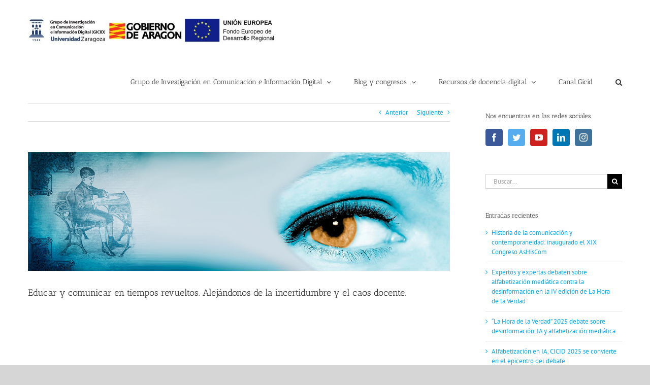

--- FILE ---
content_type: text/html; charset=UTF-8
request_url: https://gicid.unizar.es/seminarios/educar-y-comunicar-en-tiempos-revueltos-alejandonos-de-la-incertidumbre-y-el-caos-docente/
body_size: 17535
content:
<!DOCTYPE html>
<html class="avada-html-layout-wide avada-html-header-position-top" lang="es" prefix="og: http://ogp.me/ns# fb: http://ogp.me/ns/fb#">
<head>
	<meta http-equiv="X-UA-Compatible" content="IE=edge" />
	<meta http-equiv="Content-Type" content="text/html; charset=utf-8"/>
	<meta name="viewport" content="width=device-width, initial-scale=1" />
	
<style id="reCAPTCHA-style" >.google-recaptcha-container{display:block;clear:both;}
.google-recaptcha-container iframe{margin:0;}
.google-recaptcha-container .plugin-credits a{text-decoration:underline;}</style>
<meta name='robots' content='index, follow, max-image-preview:large, max-snippet:-1, max-video-preview:-1' />

	<!-- This site is optimized with the Yoast SEO plugin v16.1.1 - https://yoast.com/wordpress/plugins/seo/ -->
	<title>Educar y comunicar en tiempos revueltos, alejándonos de la incertidumbre</title>
	<meta name="description" content="¿Como educar en los tiempos del covid19? Profundizamos en el análisis de la realidad social circundante, desde una perspectiva comunicativa y educativa." />
	<link rel="canonical" href="https://gicid.unizar.es/seminarios/educar-y-comunicar-en-tiempos-revueltos-alejandonos-de-la-incertidumbre-y-el-caos-docente/" />
	<meta property="og:locale" content="es_ES" />
	<meta property="og:type" content="article" />
	<meta property="og:title" content="Educar y comunicar en tiempos revueltos, alejándonos de la incertidumbre" />
	<meta property="og:description" content="¿Como educar en los tiempos del covid19? Profundizamos en el análisis de la realidad social circundante, desde una perspectiva comunicativa y educativa." />
	<meta property="og:url" content="https://gicid.unizar.es/seminarios/educar-y-comunicar-en-tiempos-revueltos-alejandonos-de-la-incertidumbre-y-el-caos-docente/" />
	<meta property="og:site_name" content="GICID, COMUNICACIÓN E INFORMACIÓN DIGITAL" />
	<meta property="article:published_time" content="2020-06-12T15:36:06+00:00" />
	<meta property="article:modified_time" content="2020-06-13T11:28:39+00:00" />
	<meta property="og:image" content="https://gicid.unizar.es/wp-content/uploads/12-06-destacadas-blog-cigid.jpg" />
	<meta property="og:image:width" content="1600" />
	<meta property="og:image:height" content="450" />
	<meta name="twitter:card" content="summary_large_image" />
	<meta name="twitter:label1" content="Escrito por">
	<meta name="twitter:data1" content="Isabel">
	<meta name="twitter:label2" content="Tiempo de lectura">
	<meta name="twitter:data2" content="3 minutos">
	<script type="application/ld+json" class="yoast-schema-graph">{"@context":"https://schema.org","@graph":[{"@type":"WebSite","@id":"https://gicid.unizar.es/#website","url":"https://gicid.unizar.es/","name":"GICID, COMUNICACI\u00d3N E INFORMACI\u00d3N DIGITAL","description":"Grupo de investigaci\u00f3n de la Universidad de Zaragoza","potentialAction":[{"@type":"SearchAction","target":"https://gicid.unizar.es/?s={search_term_string}","query-input":"required name=search_term_string"}],"inLanguage":"es"},{"@type":"ImageObject","@id":"https://gicid.unizar.es/seminarios/educar-y-comunicar-en-tiempos-revueltos-alejandonos-de-la-incertidumbre-y-el-caos-docente/#primaryimage","inLanguage":"es","url":"https://gicid.unizar.es/wp-content/uploads/12-06-destacadas-blog-cigid.jpg","contentUrl":"https://gicid.unizar.es/wp-content/uploads/12-06-destacadas-blog-cigid.jpg","width":1600,"height":450},{"@type":"WebPage","@id":"https://gicid.unizar.es/seminarios/educar-y-comunicar-en-tiempos-revueltos-alejandonos-de-la-incertidumbre-y-el-caos-docente/#webpage","url":"https://gicid.unizar.es/seminarios/educar-y-comunicar-en-tiempos-revueltos-alejandonos-de-la-incertidumbre-y-el-caos-docente/","name":"Educar y comunicar en tiempos revueltos, alej\u00e1ndonos de la incertidumbre","isPartOf":{"@id":"https://gicid.unizar.es/#website"},"primaryImageOfPage":{"@id":"https://gicid.unizar.es/seminarios/educar-y-comunicar-en-tiempos-revueltos-alejandonos-de-la-incertidumbre-y-el-caos-docente/#primaryimage"},"datePublished":"2020-06-12T15:36:06+00:00","dateModified":"2020-06-13T11:28:39+00:00","author":{"@id":"https://gicid.unizar.es/#/schema/person/63fa145e507caa0aa7bd48b41db1c13b"},"description":"\u00bfComo educar en los tiempos del covid19? Profundizamos en el an\u00e1lisis de la realidad social circundante, desde una perspectiva comunicativa y educativa.","breadcrumb":{"@id":"https://gicid.unizar.es/seminarios/educar-y-comunicar-en-tiempos-revueltos-alejandonos-de-la-incertidumbre-y-el-caos-docente/#breadcrumb"},"inLanguage":"es","potentialAction":[{"@type":"ReadAction","target":["https://gicid.unizar.es/seminarios/educar-y-comunicar-en-tiempos-revueltos-alejandonos-de-la-incertidumbre-y-el-caos-docente/"]}]},{"@type":"BreadcrumbList","@id":"https://gicid.unizar.es/seminarios/educar-y-comunicar-en-tiempos-revueltos-alejandonos-de-la-incertidumbre-y-el-caos-docente/#breadcrumb","itemListElement":[{"@type":"ListItem","position":1,"item":{"@type":"WebPage","@id":"https://gicid.unizar.es/","url":"https://gicid.unizar.es/","name":"Portada"}},{"@type":"ListItem","position":2,"item":{"@type":"WebPage","@id":"https://gicid.unizar.es/blog/","url":"https://gicid.unizar.es/blog/","name":"Blog"}},{"@type":"ListItem","position":3,"item":{"@type":"WebPage","@id":"https://gicid.unizar.es/seminarios/educar-y-comunicar-en-tiempos-revueltos-alejandonos-de-la-incertidumbre-y-el-caos-docente/","url":"https://gicid.unizar.es/seminarios/educar-y-comunicar-en-tiempos-revueltos-alejandonos-de-la-incertidumbre-y-el-caos-docente/","name":"Educar y comunicar en tiempos revueltos. Alej\u00e1ndonos de la incertidumbre y el caos docente."}}]},{"@type":"Person","@id":"https://gicid.unizar.es/#/schema/person/63fa145e507caa0aa7bd48b41db1c13b","name":"Isabel","image":{"@type":"ImageObject","@id":"https://gicid.unizar.es/#personlogo","inLanguage":"es","url":"https://secure.gravatar.com/avatar/5805f48dbff7a5f50c2d5da699ef8caf?s=96&r=g","contentUrl":"https://secure.gravatar.com/avatar/5805f48dbff7a5f50c2d5da699ef8caf?s=96&r=g","caption":"Isabel"},"description":"Doctora en Comunicaci\u00f3n por la Universidad de M\u00e1laga, realiz\u00f3 su l\u00ednea de investigaci\u00f3n sobre Nuevas Tendencias en La Comunicaci\u00f3n. Licenciada en Administraci\u00f3n y Direcci\u00f3n de Empresas por la Universidad de Zaragoza. Investigadora colaboradora de GICID, Grupo de Investigaci\u00f3n en Comunicaci\u00f3n e Informaci\u00f3n Digital, S29-17R de la Universidad de Zaragoza y del Grupo De Investigaci\u00f3n De Social Media Y Educaci\u00f3n Medi\u00e1tica Inclusiva Y Ubicua - SMEMIU de la UNED. Directora de Marketing en MarketReal Consultores S.L. y Profesora Ayudante Doctor en la Universidad Internacional de la Rioja (UNIR). Ha sido profesora en la Universidad de Zaragoza, ESIC, CESTE y otras escuelas de negocio.","sameAs":["http://www.marketreal.es","https://www.linkedin.com/in/isabeliniesta/"]}]}</script>
	<!-- / Yoast SEO plugin. -->


<link rel='dns-prefetch' href='//www.google.com' />
<link rel='dns-prefetch' href='//s.w.org' />
<link rel="alternate" type="application/rss+xml" title="GICID, COMUNICACIÓN E INFORMACIÓN DIGITAL &raquo; Feed" href="https://gicid.unizar.es/feed/" />
<link rel="alternate" type="application/rss+xml" title="GICID, COMUNICACIÓN E INFORMACIÓN DIGITAL &raquo; Feed de los comentarios" href="https://gicid.unizar.es/comments/feed/" />
					<link rel="shortcut icon" href="https://gicid.unizar.es/wp-content/uploads/favicon-16x16-1.png" type="image/x-icon" />
		
					<!-- For iPhone -->
			<link rel="apple-touch-icon" href="https://gicid.unizar.es/wp-content/uploads/apple-icon-57x57-1.png">
		
					<!-- For iPhone Retina display -->
			<link rel="apple-touch-icon" sizes="180x180" href="https://gicid.unizar.es/wp-content/uploads/apple-icon-114x114-1.png">
		
					<!-- For iPad -->
			<link rel="apple-touch-icon" sizes="152x152" href="https://gicid.unizar.es/wp-content/uploads/apple-icon-72x72-1.png">
		
					<!-- For iPad Retina display -->
			<link rel="apple-touch-icon" sizes="167x167" href="https://gicid.unizar.es/wp-content/uploads/android-icon-144x144-1.png">
		
		<link rel="alternate" type="application/rss+xml" title="GICID, COMUNICACIÓN E INFORMACIÓN DIGITAL &raquo; Comentario Educar y comunicar en tiempos revueltos. Alejándonos de la incertidumbre y el caos docente. del feed" href="https://gicid.unizar.es/seminarios/educar-y-comunicar-en-tiempos-revueltos-alejandonos-de-la-incertidumbre-y-el-caos-docente/feed/" />

		<meta property="og:title" content="Educar y comunicar en tiempos revueltos. Alejándonos de la incertidumbre y el caos docente."/>
		<meta property="og:type" content="article"/>
		<meta property="og:url" content="https://gicid.unizar.es/seminarios/educar-y-comunicar-en-tiempos-revueltos-alejandonos-de-la-incertidumbre-y-el-caos-docente/"/>
		<meta property="og:site_name" content="GICID, COMUNICACIÓN E INFORMACIÓN DIGITAL"/>
		<meta property="og:description" content="Your Content Goes Here 

Ponencia de los profesores Dr. David Recio Moreno (UNED, España) y como ponente invitado, D. David Pérez García."/>

									<meta property="og:image" content="https://gicid.unizar.es/wp-content/uploads/12-06-destacadas-blog-cigid.jpg"/>
									<script type="text/javascript">
			window._wpemojiSettings = {"baseUrl":"https:\/\/s.w.org\/images\/core\/emoji\/13.0.1\/72x72\/","ext":".png","svgUrl":"https:\/\/s.w.org\/images\/core\/emoji\/13.0.1\/svg\/","svgExt":".svg","source":{"concatemoji":"https:\/\/gicid.unizar.es\/wp-includes\/js\/wp-emoji-release.min.js?ver=5.7.14"}};
			!function(e,a,t){var n,r,o,i=a.createElement("canvas"),p=i.getContext&&i.getContext("2d");function s(e,t){var a=String.fromCharCode;p.clearRect(0,0,i.width,i.height),p.fillText(a.apply(this,e),0,0);e=i.toDataURL();return p.clearRect(0,0,i.width,i.height),p.fillText(a.apply(this,t),0,0),e===i.toDataURL()}function c(e){var t=a.createElement("script");t.src=e,t.defer=t.type="text/javascript",a.getElementsByTagName("head")[0].appendChild(t)}for(o=Array("flag","emoji"),t.supports={everything:!0,everythingExceptFlag:!0},r=0;r<o.length;r++)t.supports[o[r]]=function(e){if(!p||!p.fillText)return!1;switch(p.textBaseline="top",p.font="600 32px Arial",e){case"flag":return s([127987,65039,8205,9895,65039],[127987,65039,8203,9895,65039])?!1:!s([55356,56826,55356,56819],[55356,56826,8203,55356,56819])&&!s([55356,57332,56128,56423,56128,56418,56128,56421,56128,56430,56128,56423,56128,56447],[55356,57332,8203,56128,56423,8203,56128,56418,8203,56128,56421,8203,56128,56430,8203,56128,56423,8203,56128,56447]);case"emoji":return!s([55357,56424,8205,55356,57212],[55357,56424,8203,55356,57212])}return!1}(o[r]),t.supports.everything=t.supports.everything&&t.supports[o[r]],"flag"!==o[r]&&(t.supports.everythingExceptFlag=t.supports.everythingExceptFlag&&t.supports[o[r]]);t.supports.everythingExceptFlag=t.supports.everythingExceptFlag&&!t.supports.flag,t.DOMReady=!1,t.readyCallback=function(){t.DOMReady=!0},t.supports.everything||(n=function(){t.readyCallback()},a.addEventListener?(a.addEventListener("DOMContentLoaded",n,!1),e.addEventListener("load",n,!1)):(e.attachEvent("onload",n),a.attachEvent("onreadystatechange",function(){"complete"===a.readyState&&t.readyCallback()})),(n=t.source||{}).concatemoji?c(n.concatemoji):n.wpemoji&&n.twemoji&&(c(n.twemoji),c(n.wpemoji)))}(window,document,window._wpemojiSettings);
		</script>
		<style type="text/css">
img.wp-smiley,
img.emoji {
	display: inline !important;
	border: none !important;
	box-shadow: none !important;
	height: 1em !important;
	width: 1em !important;
	margin: 0 .07em !important;
	vertical-align: -0.1em !important;
	background: none !important;
	padding: 0 !important;
}
</style>
	<!--[if IE]>
<link rel='stylesheet' id='avada-IE-css'  href='https://gicid.unizar.es/wp-content/themes/Avada/assets/css/dynamic/ie.min.css?ver=7.3' type='text/css' media='all' />
<style id='avada-IE-inline-css' type='text/css'>
.avada-select-parent .select-arrow{background-color:#ffffff}
.select-arrow{background-color:#ffffff}
</style>
<![endif]-->
<link rel='stylesheet' id='griwpc-recaptcha-style-css'  href='https://gicid.unizar.es/wp-content/plugins/recaptcha-in-wp-comments-form/css/recaptcha.css?ver=9.1.2' type='text/css' media='all' />
<style id='griwpc-recaptcha-style-inline-css' type='text/css'>
.google-recaptcha-container{display:block;clear:both;}
.google-recaptcha-container iframe{margin:0;}
.google-recaptcha-container .plugin-credits a{text-decoration:underline;}
</style>
<link rel='stylesheet' id='fusion-dynamic-css-css'  href='https://gicid.unizar.es/wp-content/uploads/fusion-styles/3b9f289da0f36c0ce59f0cbfea37698c.min.css?ver=3.3' type='text/css' media='all' />
<script type='text/javascript' src='https://gicid.unizar.es/wp-includes/js/jquery/jquery.min.js?ver=3.5.1' id='jquery-core-js'></script>
<script type='text/javascript' src='https://gicid.unizar.es/wp-includes/js/jquery/jquery-migrate.min.js?ver=3.3.2' id='jquery-migrate-js'></script>
<link rel="https://api.w.org/" href="https://gicid.unizar.es/wp-json/" /><link rel="alternate" type="application/json" href="https://gicid.unizar.es/wp-json/wp/v2/posts/1007" /><link rel="EditURI" type="application/rsd+xml" title="RSD" href="https://gicid.unizar.es/xmlrpc.php?rsd" />
<link rel="wlwmanifest" type="application/wlwmanifest+xml" href="https://gicid.unizar.es/wp-includes/wlwmanifest.xml" /> 
<meta name="generator" content="WordPress 5.7.14" />
<link rel='shortlink' href='https://gicid.unizar.es/?p=1007' />
<link rel="alternate" type="application/json+oembed" href="https://gicid.unizar.es/wp-json/oembed/1.0/embed?url=https%3A%2F%2Fgicid.unizar.es%2Fseminarios%2Feducar-y-comunicar-en-tiempos-revueltos-alejandonos-de-la-incertidumbre-y-el-caos-docente%2F" />
<link rel="alternate" type="text/xml+oembed" href="https://gicid.unizar.es/wp-json/oembed/1.0/embed?url=https%3A%2F%2Fgicid.unizar.es%2Fseminarios%2Feducar-y-comunicar-en-tiempos-revueltos-alejandonos-de-la-incertidumbre-y-el-caos-docente%2F&#038;format=xml" />
<style type="text/css" id="css-fb-visibility">@media screen and (max-width: 640px){body:not(.fusion-builder-ui-wireframe) .fusion-no-small-visibility{display:none !important;}body:not(.fusion-builder-ui-wireframe) .sm-text-align-center{text-align:center !important;}body:not(.fusion-builder-ui-wireframe) .sm-text-align-left{text-align:left !important;}body:not(.fusion-builder-ui-wireframe) .sm-text-align-right{text-align:right !important;}body:not(.fusion-builder-ui-wireframe) .sm-mx-auto{margin-left:auto !important;margin-right:auto !important;}body:not(.fusion-builder-ui-wireframe) .sm-ml-auto{margin-left:auto !important;}body:not(.fusion-builder-ui-wireframe) .sm-mr-auto{margin-right:auto !important;}body:not(.fusion-builder-ui-wireframe) .fusion-absolute-position-small{position:absolute;top:auto;width:100%;}}@media screen and (min-width: 641px) and (max-width: 1024px){body:not(.fusion-builder-ui-wireframe) .fusion-no-medium-visibility{display:none !important;}body:not(.fusion-builder-ui-wireframe) .md-text-align-center{text-align:center !important;}body:not(.fusion-builder-ui-wireframe) .md-text-align-left{text-align:left !important;}body:not(.fusion-builder-ui-wireframe) .md-text-align-right{text-align:right !important;}body:not(.fusion-builder-ui-wireframe) .md-mx-auto{margin-left:auto !important;margin-right:auto !important;}body:not(.fusion-builder-ui-wireframe) .md-ml-auto{margin-left:auto !important;}body:not(.fusion-builder-ui-wireframe) .md-mr-auto{margin-right:auto !important;}body:not(.fusion-builder-ui-wireframe) .fusion-absolute-position-medium{position:absolute;top:auto;width:100%;}}@media screen and (min-width: 1025px){body:not(.fusion-builder-ui-wireframe) .fusion-no-large-visibility{display:none !important;}body:not(.fusion-builder-ui-wireframe) .lg-text-align-center{text-align:center !important;}body:not(.fusion-builder-ui-wireframe) .lg-text-align-left{text-align:left !important;}body:not(.fusion-builder-ui-wireframe) .lg-text-align-right{text-align:right !important;}body:not(.fusion-builder-ui-wireframe) .lg-mx-auto{margin-left:auto !important;margin-right:auto !important;}body:not(.fusion-builder-ui-wireframe) .lg-ml-auto{margin-left:auto !important;}body:not(.fusion-builder-ui-wireframe) .lg-mr-auto{margin-right:auto !important;}body:not(.fusion-builder-ui-wireframe) .fusion-absolute-position-large{position:absolute;top:auto;width:100%;}}</style><style type="text/css">.recentcomments a{display:inline !important;padding:0 !important;margin:0 !important;}</style>		<script type="text/javascript">
			var doc = document.documentElement;
			doc.setAttribute( 'data-useragent', navigator.userAgent );
		</script>
		<!-- Global site tag (gtag.js) - Google Analytics -->
<script async src="https://www.googletagmanager.com/gtag/js?id=UA-149386473-1"></script>
<script>
  window.dataLayer = window.dataLayer || [];
  function gtag(){dataLayer.push(arguments);}
  gtag('js', new Date());

  gtag('config', 'UA-149386473-1');
</script>
	</head>

<body class="post-template-default single single-post postid-1007 single-format-standard fusion-image-hovers fusion-pagination-sizing fusion-button_size-large fusion-button_type-flat fusion-button_span-no avada-image-rollover-circle-yes avada-image-rollover-yes avada-image-rollover-direction-left fusion-has-button-gradient fusion-body ltr fusion-sticky-header no-tablet-sticky-header no-mobile-sticky-header no-mobile-slidingbar no-mobile-totop avada-has-rev-slider-styles fusion-disable-outline fusion-sub-menu-fade mobile-logo-pos-left layout-wide-mode avada-has-boxed-modal-shadow-none layout-scroll-offset-full avada-has-zero-margin-offset-top has-sidebar fusion-top-header menu-text-align-center mobile-menu-design-modern fusion-show-pagination-text fusion-header-layout-v1 avada-responsive avada-footer-fx-none avada-menu-highlight-style-bottombar fusion-search-form-classic fusion-main-menu-search-dropdown fusion-avatar-square avada-dropdown-styles avada-blog-layout-grid avada-blog-archive-layout-timeline avada-header-shadow-no avada-menu-icon-position-left avada-has-megamenu-shadow avada-has-mainmenu-dropdown-divider avada-has-mobile-menu-search avada-has-main-nav-search-icon avada-has-megamenu-item-divider avada-has-breadcrumb-mobile-hidden avada-has-titlebar-hide avada-has-pagination-padding avada-flyout-menu-direction-fade avada-ec-views-v1" >
		<a class="skip-link screen-reader-text" href="#content">Saltar al contenido</a>

	<div id="boxed-wrapper">
		<div class="fusion-sides-frame"></div>
		<div id="wrapper" class="fusion-wrapper">
			<div id="home" style="position:relative;top:-1px;"></div>
			
				
			<header class="fusion-header-wrapper">
				<div class="fusion-header-v1 fusion-logo-alignment fusion-logo-left fusion-sticky-menu-1 fusion-sticky-logo-1 fusion-mobile-logo-1  fusion-mobile-menu-design-modern">
					<div class="fusion-header-sticky-height"></div>
<div class="fusion-header">
	<div class="fusion-row">
					<div class="fusion-logo" data-margin-top="31px" data-margin-bottom="31px" data-margin-left="0px" data-margin-right="0px">
			<a class="fusion-logo-link"  href="https://gicid.unizar.es/" >

						<!-- standard logo -->
			<img src="https://gicid.unizar.es/wp-content/uploads/Logo-GICID1.jpg" srcset="https://gicid.unizar.es/wp-content/uploads/Logo-GICID1.jpg 1x, https://gicid.unizar.es/wp-content/uploads/Logo-GICID1.jpg 2x" width="990" height="116" style="max-height:116px;height:auto;" alt="GICID, COMUNICACIÓN E INFORMACIÓN DIGITAL Logo" data-retina_logo_url="https://gicid.unizar.es/wp-content/uploads/Logo-GICID1.jpg" class="fusion-standard-logo" />

											<!-- mobile logo -->
				<img src="https://gicid.unizar.es/wp-content/uploads/Logo-GICID1.jpg" srcset="https://gicid.unizar.es/wp-content/uploads/Logo-GICID1.jpg 1x, https://gicid.unizar.es/wp-content/uploads/Logo-GICID1.jpg 2x" width="990" height="116" style="max-height:116px;height:auto;" alt="GICID, COMUNICACIÓN E INFORMACIÓN DIGITAL Logo" data-retina_logo_url="https://gicid.unizar.es/wp-content/uploads/Logo-GICID1.jpg" class="fusion-mobile-logo" />
			
											<!-- sticky header logo -->
				<img src="https://gicid.unizar.es/wp-content/uploads/Logo-GICID1.jpg" srcset="https://gicid.unizar.es/wp-content/uploads/Logo-GICID1.jpg 1x, https://gicid.unizar.es/wp-content/uploads/Logo-GICID1.jpg 2x" width="990" height="116" style="max-height:116px;height:auto;" alt="GICID, COMUNICACIÓN E INFORMACIÓN DIGITAL Logo" data-retina_logo_url="https://gicid.unizar.es/wp-content/uploads/Logo-GICID1.jpg" class="fusion-sticky-logo" />
					</a>
		</div>		<nav class="fusion-main-menu" aria-label="Menú principal"><ul id="menu-ok" class="fusion-menu"><li  id="menu-item-793"  class="menu-item menu-item-type-post_type menu-item-object-page menu-item-home menu-item-has-children menu-item-793 fusion-dropdown-menu"  data-item-id="793"><a  href="https://gicid.unizar.es/" class="fusion-bottombar-highlight"><span class="menu-text">Grupo de Investigación en Comunicación e Información Digital</span> <span class="fusion-caret"><i class="fusion-dropdown-indicator" aria-hidden="true"></i></span></a><ul class="sub-menu"><li  id="menu-item-45"  class="menu-item menu-item-type-post_type menu-item-object-page menu-item-45 fusion-dropdown-submenu" ><a  href="https://gicid.unizar.es/grupo-investigacion-comunicacion-informacion-digital/" class="fusion-bottombar-highlight"><span>Líneas de Investigación</span></a></li></ul></li><li  id="menu-item-44"  class="menu-item menu-item-type-post_type menu-item-object-page current_page_parent menu-item-has-children menu-item-44 fusion-dropdown-menu"  data-item-id="44"><a  href="https://gicid.unizar.es/blog/" class="fusion-bottombar-highlight"><span class="menu-text">Blog y congresos</span> <span class="fusion-caret"><i class="fusion-dropdown-indicator" aria-hidden="true"></i></span></a><ul class="sub-menu"><li  id="menu-item-1050"  class="menu-item menu-item-type-taxonomy menu-item-object-category menu-item-1050 fusion-dropdown-submenu" ><a  href="https://gicid.unizar.es/category/destacadas/" class="fusion-bottombar-highlight"><span><span class="fusion-megamenu-icon"><i class="glyphicon fa-power-off fas" aria-hidden="true"></i></span>Noticias destacadas</span></a></li><li  id="menu-item-1306"  class="menu-item menu-item-type-custom menu-item-object-custom menu-item-1306 fusion-dropdown-submenu" ><a  href="https://educarencomunicacion.com/" class="fusion-bottombar-highlight"><span><span class="fusion-megamenu-icon"><i class="glyphicon fa-hands-helping fas" aria-hidden="true"></i></span>Factor Relacional</span></a></li><li  id="menu-item-794"  class="menu-item menu-item-type-taxonomy menu-item-object-category current-post-ancestor current-menu-parent current-post-parent menu-item-794 fusion-dropdown-submenu" ><a  href="https://gicid.unizar.es/category/seminarios/" class="fusion-bottombar-highlight"><span><span class="fusion-megamenu-icon"><i class="glyphicon fa-laptop fas" aria-hidden="true"></i></span>Seminarios internacionales</span></a></li><li  id="menu-item-925"  class="menu-item menu-item-type-taxonomy menu-item-object-category menu-item-925 fusion-dropdown-submenu" ><a  href="https://gicid.unizar.es/category/publicaciones/" class="fusion-bottombar-highlight"><span><span class="fusion-megamenu-icon"><i class="glyphicon fa-book-reader fas" aria-hidden="true"></i></span>Publicaciones</span></a></li><li  id="menu-item-1123"  class="menu-item menu-item-type-taxonomy menu-item-object-category menu-item-has-children menu-item-1123 fusion-dropdown-submenu" ><a  href="https://gicid.unizar.es/category/congresos/" class="fusion-bottombar-highlight"><span><span class="fusion-megamenu-icon"><i class="glyphicon fa-users fas" aria-hidden="true"></i></span>Congresos</span></a><ul class="sub-menu"><li  id="menu-item-601"  class="menu-item menu-item-type-custom menu-item-object-custom menu-item-601" ><a  href="http://sep2020.unizar.es" class="fusion-bottombar-highlight"><span><span class="fusion-megamenu-icon"><i class="glyphicon fa-users fas" aria-hidden="true"></i></span>Congreso Internacional SEP 2020</span></a></li><li  id="menu-item-600"  class="menu-item menu-item-type-custom menu-item-object-custom menu-item-600" ><a  href="https://cicid.es/" class="fusion-bottombar-highlight"><span><span class="fusion-megamenu-icon"><i class="glyphicon fa-user-friends fas" aria-hidden="true"></i></span>Congreso Internacional CICID 2019</span></a></li></ul></li></ul></li><li  id="menu-item-924"  class="menu-item menu-item-type-post_type menu-item-object-post menu-item-has-children menu-item-924 fusion-dropdown-menu"  data-item-id="924"><a  href="https://gicid.unizar.es/tutoriales/banco-de-recursos-de-docencia-digital/" class="fusion-bottombar-highlight"><span class="menu-text">Recursos de docencia digital</span> <span class="fusion-caret"><i class="fusion-dropdown-indicator" aria-hidden="true"></i></span></a><ul class="sub-menu"><li  id="menu-item-926"  class="menu-item menu-item-type-taxonomy menu-item-object-category menu-item-926 fusion-dropdown-submenu" ><a  href="https://gicid.unizar.es/category/tutoriales/" class="fusion-bottombar-highlight"><span>Tutoriales</span></a></li></ul></li><li  id="menu-item-413"  class="menu-item menu-item-type-custom menu-item-object-custom menu-item-413"  data-item-id="413"><a  href="https://www.youtube.com/channel/UCzqanfUREgRKuwMg3-czCQw" class="fusion-bottombar-highlight"><span class="menu-text">Canal Gicid</span></a></li><li class="fusion-custom-menu-item fusion-main-menu-search"><a class="fusion-main-menu-icon" href="#" aria-label="Buscar" data-title="Buscar" title="Buscar" role="button" aria-expanded="false"></a><div class="fusion-custom-menu-item-contents">		<form role="search" class="searchform fusion-search-form  fusion-search-form-classic" method="get" action="https://gicid.unizar.es/">
			<div class="fusion-search-form-content">

				
				<div class="fusion-search-field search-field">
					<label><span class="screen-reader-text">Buscar:</span>
													<input type="search" value="" name="s" class="s" placeholder="Buscar..." required aria-required="true" aria-label="Buscar..."/>
											</label>
				</div>
				<div class="fusion-search-button search-button">
					<input type="submit" class="fusion-search-submit searchsubmit" aria-label="Buscar" value="&#xf002;" />
									</div>

				
			</div>


			
		</form>
		</div></li></ul></nav><nav class="fusion-main-menu fusion-sticky-menu" aria-label="Main Menu Sticky"><ul id="menu-ok-1" class="fusion-menu"><li   class="menu-item menu-item-type-post_type menu-item-object-page menu-item-home menu-item-has-children menu-item-793 fusion-dropdown-menu"  data-item-id="793"><a  href="https://gicid.unizar.es/" class="fusion-bottombar-highlight"><span class="menu-text">Grupo de Investigación en Comunicación e Información Digital</span> <span class="fusion-caret"><i class="fusion-dropdown-indicator" aria-hidden="true"></i></span></a><ul class="sub-menu"><li   class="menu-item menu-item-type-post_type menu-item-object-page menu-item-45 fusion-dropdown-submenu" ><a  href="https://gicid.unizar.es/grupo-investigacion-comunicacion-informacion-digital/" class="fusion-bottombar-highlight"><span>Líneas de Investigación</span></a></li></ul></li><li   class="menu-item menu-item-type-post_type menu-item-object-page current_page_parent menu-item-has-children menu-item-44 fusion-dropdown-menu"  data-item-id="44"><a  href="https://gicid.unizar.es/blog/" class="fusion-bottombar-highlight"><span class="menu-text">Blog y congresos</span> <span class="fusion-caret"><i class="fusion-dropdown-indicator" aria-hidden="true"></i></span></a><ul class="sub-menu"><li   class="menu-item menu-item-type-taxonomy menu-item-object-category menu-item-1050 fusion-dropdown-submenu" ><a  href="https://gicid.unizar.es/category/destacadas/" class="fusion-bottombar-highlight"><span><span class="fusion-megamenu-icon"><i class="glyphicon fa-power-off fas" aria-hidden="true"></i></span>Noticias destacadas</span></a></li><li   class="menu-item menu-item-type-custom menu-item-object-custom menu-item-1306 fusion-dropdown-submenu" ><a  href="https://educarencomunicacion.com/" class="fusion-bottombar-highlight"><span><span class="fusion-megamenu-icon"><i class="glyphicon fa-hands-helping fas" aria-hidden="true"></i></span>Factor Relacional</span></a></li><li   class="menu-item menu-item-type-taxonomy menu-item-object-category current-post-ancestor current-menu-parent current-post-parent menu-item-794 fusion-dropdown-submenu" ><a  href="https://gicid.unizar.es/category/seminarios/" class="fusion-bottombar-highlight"><span><span class="fusion-megamenu-icon"><i class="glyphicon fa-laptop fas" aria-hidden="true"></i></span>Seminarios internacionales</span></a></li><li   class="menu-item menu-item-type-taxonomy menu-item-object-category menu-item-925 fusion-dropdown-submenu" ><a  href="https://gicid.unizar.es/category/publicaciones/" class="fusion-bottombar-highlight"><span><span class="fusion-megamenu-icon"><i class="glyphicon fa-book-reader fas" aria-hidden="true"></i></span>Publicaciones</span></a></li><li   class="menu-item menu-item-type-taxonomy menu-item-object-category menu-item-has-children menu-item-1123 fusion-dropdown-submenu" ><a  href="https://gicid.unizar.es/category/congresos/" class="fusion-bottombar-highlight"><span><span class="fusion-megamenu-icon"><i class="glyphicon fa-users fas" aria-hidden="true"></i></span>Congresos</span></a><ul class="sub-menu"><li   class="menu-item menu-item-type-custom menu-item-object-custom menu-item-601" ><a  href="http://sep2020.unizar.es" class="fusion-bottombar-highlight"><span><span class="fusion-megamenu-icon"><i class="glyphicon fa-users fas" aria-hidden="true"></i></span>Congreso Internacional SEP 2020</span></a></li><li   class="menu-item menu-item-type-custom menu-item-object-custom menu-item-600" ><a  href="https://cicid.es/" class="fusion-bottombar-highlight"><span><span class="fusion-megamenu-icon"><i class="glyphicon fa-user-friends fas" aria-hidden="true"></i></span>Congreso Internacional CICID 2019</span></a></li></ul></li></ul></li><li   class="menu-item menu-item-type-post_type menu-item-object-post menu-item-has-children menu-item-924 fusion-dropdown-menu"  data-item-id="924"><a  href="https://gicid.unizar.es/tutoriales/banco-de-recursos-de-docencia-digital/" class="fusion-bottombar-highlight"><span class="menu-text">Recursos de docencia digital</span> <span class="fusion-caret"><i class="fusion-dropdown-indicator" aria-hidden="true"></i></span></a><ul class="sub-menu"><li   class="menu-item menu-item-type-taxonomy menu-item-object-category menu-item-926 fusion-dropdown-submenu" ><a  href="https://gicid.unizar.es/category/tutoriales/" class="fusion-bottombar-highlight"><span>Tutoriales</span></a></li></ul></li><li   class="menu-item menu-item-type-custom menu-item-object-custom menu-item-413"  data-item-id="413"><a  href="https://www.youtube.com/channel/UCzqanfUREgRKuwMg3-czCQw" class="fusion-bottombar-highlight"><span class="menu-text">Canal Gicid</span></a></li><li class="fusion-custom-menu-item fusion-main-menu-search"><a class="fusion-main-menu-icon" href="#" aria-label="Buscar" data-title="Buscar" title="Buscar" role="button" aria-expanded="false"></a><div class="fusion-custom-menu-item-contents">		<form role="search" class="searchform fusion-search-form  fusion-search-form-classic" method="get" action="https://gicid.unizar.es/">
			<div class="fusion-search-form-content">

				
				<div class="fusion-search-field search-field">
					<label><span class="screen-reader-text">Buscar:</span>
													<input type="search" value="" name="s" class="s" placeholder="Buscar..." required aria-required="true" aria-label="Buscar..."/>
											</label>
				</div>
				<div class="fusion-search-button search-button">
					<input type="submit" class="fusion-search-submit searchsubmit" aria-label="Buscar" value="&#xf002;" />
									</div>

				
			</div>


			
		</form>
		</div></li></ul></nav><div class="fusion-mobile-navigation"><ul id="menu-ok-2" class="fusion-mobile-menu"><li   class="menu-item menu-item-type-post_type menu-item-object-page menu-item-home menu-item-has-children menu-item-793 fusion-dropdown-menu"  data-item-id="793"><a  href="https://gicid.unizar.es/" class="fusion-bottombar-highlight"><span class="menu-text">Grupo de Investigación en Comunicación e Información Digital</span> <span class="fusion-caret"><i class="fusion-dropdown-indicator" aria-hidden="true"></i></span></a><ul class="sub-menu"><li   class="menu-item menu-item-type-post_type menu-item-object-page menu-item-45 fusion-dropdown-submenu" ><a  href="https://gicid.unizar.es/grupo-investigacion-comunicacion-informacion-digital/" class="fusion-bottombar-highlight"><span>Líneas de Investigación</span></a></li></ul></li><li   class="menu-item menu-item-type-post_type menu-item-object-page current_page_parent menu-item-has-children menu-item-44 fusion-dropdown-menu"  data-item-id="44"><a  href="https://gicid.unizar.es/blog/" class="fusion-bottombar-highlight"><span class="menu-text">Blog y congresos</span> <span class="fusion-caret"><i class="fusion-dropdown-indicator" aria-hidden="true"></i></span></a><ul class="sub-menu"><li   class="menu-item menu-item-type-taxonomy menu-item-object-category menu-item-1050 fusion-dropdown-submenu" ><a  href="https://gicid.unizar.es/category/destacadas/" class="fusion-bottombar-highlight"><span><span class="fusion-megamenu-icon"><i class="glyphicon fa-power-off fas" aria-hidden="true"></i></span>Noticias destacadas</span></a></li><li   class="menu-item menu-item-type-custom menu-item-object-custom menu-item-1306 fusion-dropdown-submenu" ><a  href="https://educarencomunicacion.com/" class="fusion-bottombar-highlight"><span><span class="fusion-megamenu-icon"><i class="glyphicon fa-hands-helping fas" aria-hidden="true"></i></span>Factor Relacional</span></a></li><li   class="menu-item menu-item-type-taxonomy menu-item-object-category current-post-ancestor current-menu-parent current-post-parent menu-item-794 fusion-dropdown-submenu" ><a  href="https://gicid.unizar.es/category/seminarios/" class="fusion-bottombar-highlight"><span><span class="fusion-megamenu-icon"><i class="glyphicon fa-laptop fas" aria-hidden="true"></i></span>Seminarios internacionales</span></a></li><li   class="menu-item menu-item-type-taxonomy menu-item-object-category menu-item-925 fusion-dropdown-submenu" ><a  href="https://gicid.unizar.es/category/publicaciones/" class="fusion-bottombar-highlight"><span><span class="fusion-megamenu-icon"><i class="glyphicon fa-book-reader fas" aria-hidden="true"></i></span>Publicaciones</span></a></li><li   class="menu-item menu-item-type-taxonomy menu-item-object-category menu-item-has-children menu-item-1123 fusion-dropdown-submenu" ><a  href="https://gicid.unizar.es/category/congresos/" class="fusion-bottombar-highlight"><span><span class="fusion-megamenu-icon"><i class="glyphicon fa-users fas" aria-hidden="true"></i></span>Congresos</span></a><ul class="sub-menu"><li   class="menu-item menu-item-type-custom menu-item-object-custom menu-item-601" ><a  href="http://sep2020.unizar.es" class="fusion-bottombar-highlight"><span><span class="fusion-megamenu-icon"><i class="glyphicon fa-users fas" aria-hidden="true"></i></span>Congreso Internacional SEP 2020</span></a></li><li   class="menu-item menu-item-type-custom menu-item-object-custom menu-item-600" ><a  href="https://cicid.es/" class="fusion-bottombar-highlight"><span><span class="fusion-megamenu-icon"><i class="glyphicon fa-user-friends fas" aria-hidden="true"></i></span>Congreso Internacional CICID 2019</span></a></li></ul></li></ul></li><li   class="menu-item menu-item-type-post_type menu-item-object-post menu-item-has-children menu-item-924 fusion-dropdown-menu"  data-item-id="924"><a  href="https://gicid.unizar.es/tutoriales/banco-de-recursos-de-docencia-digital/" class="fusion-bottombar-highlight"><span class="menu-text">Recursos de docencia digital</span> <span class="fusion-caret"><i class="fusion-dropdown-indicator" aria-hidden="true"></i></span></a><ul class="sub-menu"><li   class="menu-item menu-item-type-taxonomy menu-item-object-category menu-item-926 fusion-dropdown-submenu" ><a  href="https://gicid.unizar.es/category/tutoriales/" class="fusion-bottombar-highlight"><span>Tutoriales</span></a></li></ul></li><li   class="menu-item menu-item-type-custom menu-item-object-custom menu-item-413"  data-item-id="413"><a  href="https://www.youtube.com/channel/UCzqanfUREgRKuwMg3-czCQw" class="fusion-bottombar-highlight"><span class="menu-text">Canal Gicid</span></a></li></ul></div>	<div class="fusion-mobile-menu-icons">
							<a href="#" class="fusion-icon fusion-icon-bars" aria-label="Alternar menú móvil" aria-expanded="false"></a>
		
					<a href="#" class="fusion-icon fusion-icon-search" aria-label="Alternar búsqueda en móvil"></a>
		
		
			</div>

<nav class="fusion-mobile-nav-holder fusion-mobile-menu-text-align-left" aria-label="Main Menu Mobile"></nav>

	<nav class="fusion-mobile-nav-holder fusion-mobile-menu-text-align-left fusion-mobile-sticky-nav-holder" aria-label="Main Menu Mobile Sticky"></nav>
		
<div class="fusion-clearfix"></div>
<div class="fusion-mobile-menu-search">
			<form role="search" class="searchform fusion-search-form  fusion-search-form-classic" method="get" action="https://gicid.unizar.es/">
			<div class="fusion-search-form-content">

				
				<div class="fusion-search-field search-field">
					<label><span class="screen-reader-text">Buscar:</span>
													<input type="search" value="" name="s" class="s" placeholder="Buscar..." required aria-required="true" aria-label="Buscar..."/>
											</label>
				</div>
				<div class="fusion-search-button search-button">
					<input type="submit" class="fusion-search-submit searchsubmit" aria-label="Buscar" value="&#xf002;" />
									</div>

				
			</div>


			
		</form>
		</div>
			</div>
</div>
				</div>
				<div class="fusion-clearfix"></div>
			</header>
							
				
		<div id="sliders-container">
					</div>
				
				
			
			
						<main id="main" class="clearfix ">
				<div class="fusion-row" style="">

<section id="content" style="float: left;">
			<div class="single-navigation clearfix">
			<a href="https://gicid.unizar.es/seminarios/la-transformacion-de-los-rituales-de-interaccion-en-epocas-de-covid-19/" rel="prev">Anterior</a>			<a href="https://gicid.unizar.es/seminarios/el-papel-de-la-publicidad-en-la-comunicacion-de-la-crisis-sanitaria-covid-19/" rel="next">Siguiente</a>		</div>
	
					<article id="post-1007" class="post post-1007 type-post status-publish format-standard has-post-thumbnail hentry category-seminarios tag-comunicacion tag-crisis tag-educomunicacion tag-factor-relacional">
						
														<div class="fusion-flexslider flexslider fusion-flexslider-loading post-slideshow fusion-post-slideshow">
				<ul class="slides">
																<li>
																																<a href="https://gicid.unizar.es/wp-content/uploads/12-06-destacadas-blog-cigid.jpg" data-rel="iLightbox[gallery1007]" title="" data-title="12-06-destacadas-blog-cigid" data-caption="" aria-label="12-06-destacadas-blog-cigid">
										<span class="screen-reader-text">Ver imagen más grande</span>
										<img width="1600" height="450" src="https://gicid.unizar.es/wp-content/uploads/12-06-destacadas-blog-cigid.jpg" class="attachment-full size-full wp-post-image" alt="" />									</a>
																					</li>

																																																																																																																																																																																																											</ul>
			</div>
						
															<h1 class="entry-title fusion-post-title">Educar y comunicar en tiempos revueltos. Alejándonos de la incertidumbre y el caos docente.</h1>										<div class="post-content">
				<div class="fusion-fullwidth fullwidth-box fusion-builder-row-1 nonhundred-percent-fullwidth non-hundred-percent-height-scrolling" style="background-color: rgba(255,255,255,0);background-position: center center;background-repeat: no-repeat;padding-top:0px;padding-right:0px;padding-bottom:0px;padding-left:0px;margin-bottom: 0px;margin-top: 0px;border-width: 0px 0px 0px 0px;border-color:#eae9e9;border-style:solid;" ><div class="fusion-builder-row fusion-row"><div class="fusion-layout-column fusion_builder_column fusion-builder-column-0 fusion_builder_column_1_1 1_1 fusion-one-full fusion-column-first fusion-column-last" style="margin-top:0px;margin-bottom:20px;"><div class="fusion-column-wrapper fusion-flex-column-wrapper-legacy" style="background-position:left top;background-repeat:no-repeat;-webkit-background-size:cover;-moz-background-size:cover;-o-background-size:cover;background-size:cover;padding: 0px 0px 0px 0px;"><div class="fusion-video fusion-youtube fusion-aligncenter" style="max-width:1422px;max-height:800px; width:100%"><div class="video-shortcode"><iframe title="YouTube video player 1" src="https://www.youtube.com/embed/jmmcEdZ8xkI?wmode=transparent&autoplay=0" width="1422" height="800" allowfullscreen allow="autoplay; fullscreen"></iframe></div></div><div class="fusion-sep-clear"></div><div class="fusion-separator fusion-full-width-sep" style="margin-left: auto;margin-right: auto;margin-top:15px;margin-bottom:15px;width:100%;"><div class="fusion-separator-border sep-shadow" style="background:radial-gradient(ellipse at 50% -50% , #e0dede 0px, rgba(255, 255, 255, 0) 80%) repeat scroll 0 0 rgba(0, 0, 0, 0);background:-webkit-radial-gradient(ellipse at 50% -50% , #e0dede 0px, rgba(255, 255, 255, 0) 80%) repeat scroll 0 0 rgba(0, 0, 0, 0);background:-moz-radial-gradient(ellipse at 50% -50% , #e0dede 0px, rgba(255, 255, 255, 0) 80%) repeat scroll 0 0 rgba(0, 0, 0, 0);background:-o-radial-gradient(ellipse at 50% -50% , #e0dede 0px, rgba(255, 255, 255, 0) 80%) repeat scroll 0 0 rgba(0, 0, 0, 0);"></div></div><div class="fusion-sep-clear"></div><style type="text/css">.fusion-title.fusion-title-1 svg path{stroke-width:9!important}</style><div class="fusion-title title fusion-title-1 fusion-sep-none fusion-title-center fusion-title-highlight fusion-loop-off fusion-highlight-underline_zigzag fusion-title-size-two" style="margin-top:0px;margin-right:0px;margin-bottom:31px;margin-left:0px;" data-highlight="underline_zigzag"><h2 class="title-heading-center" style="margin:0;"><span class="fusion-highlighted-text-prefix">Educar y comunicar en tiempos revueltos</span> <span class="fusion-highlighted-text-wrapper"><span class="fusion-highlighted-text">Alejándonos de la incertidumbre y el caos docente</span></span> <span class="fusion-highlighted-text-postfix"></span></h2></div><div class="fusion-text fusion-text-1"><p>Ponencia de los profesores Dr. David Recio Moreno (UNED, España) y como ponente invitado, D. David Pérez García.</p>
</div><div class="fusion-clearfix"></div></div></div></div></div>
							</div>

												<div class="fusion-meta-info"><div class="fusion-meta-info-wrapper"><span class="vcard rich-snippet-hidden"><span class="fn"><a href="https://gicid.unizar.es/author/isabel/" title="Entradas de Isabel" rel="author">Isabel</a></span></span><span class="updated rich-snippet-hidden">2020-06-13T13:28:39+02:00</span><span>junio 12th, 2020</span><span class="fusion-inline-sep">|</span>Categorías: <a href="https://gicid.unizar.es/category/seminarios/" rel="category tag">Seminarios internacionales</a><span class="fusion-inline-sep">|</span><span class="meta-tags">Etiquetas: <a href="https://gicid.unizar.es/tag/comunicacion/" rel="tag">Comunicación</a>, <a href="https://gicid.unizar.es/tag/crisis/" rel="tag">crisis</a>, <a href="https://gicid.unizar.es/tag/educomunicacion/" rel="tag">educomunicación</a>, <a href="https://gicid.unizar.es/tag/factor-relacional/" rel="tag">Factor Relacional</a></span><span class="fusion-inline-sep">|</span><span class="fusion-comments"><a href="https://gicid.unizar.es/seminarios/educar-y-comunicar-en-tiempos-revueltos-alejandonos-de-la-incertidumbre-y-el-caos-docente/#respond">Sin comentarios</a></span></div></div>													<div class="fusion-theme-sharing-box fusion-single-sharing-box share-box">
		<h4>Si te ha parecido interesante, compártelo en la red social que prefieras.</h4>
		<div class="fusion-social-networks boxed-icons"><div class="fusion-social-networks-wrapper"><a  class="fusion-social-network-icon fusion-tooltip fusion-facebook fusion-icon-facebook" style="color:var(--sharing_social_links_icon_color);background-color:var(--sharing_social_links_box_color);border-color:var(--sharing_social_links_box_color);" data-placement="top" data-title="Facebook" data-toggle="tooltip" title="Facebook" href="https://www.facebook.com/sharer.php?u=https%3A%2F%2Fgicid.unizar.es%2Fseminarios%2Feducar-y-comunicar-en-tiempos-revueltos-alejandonos-de-la-incertidumbre-y-el-caos-docente%2F&amp;t=Educar%20y%20comunicar%20en%20tiempos%20revueltos.%20Alej%C3%A1ndonos%20de%20la%20incertidumbre%20y%20el%20caos%20docente." target="_blank"><span class="screen-reader-text">Facebook</span></a><a  class="fusion-social-network-icon fusion-tooltip fusion-twitter fusion-icon-twitter" style="color:var(--sharing_social_links_icon_color);background-color:var(--sharing_social_links_box_color);border-color:var(--sharing_social_links_box_color);" data-placement="top" data-title="Twitter" data-toggle="tooltip" title="Twitter" href="https://twitter.com/share?text=Educar%20y%20comunicar%20en%20tiempos%20revueltos.%20Alej%C3%A1ndonos%20de%20la%20incertidumbre%20y%20el%20caos%20docente.&amp;url=https%3A%2F%2Fgicid.unizar.es%2Fseminarios%2Feducar-y-comunicar-en-tiempos-revueltos-alejandonos-de-la-incertidumbre-y-el-caos-docente%2F" target="_blank" rel="noopener noreferrer"><span class="screen-reader-text">Twitter</span></a><a  class="fusion-social-network-icon fusion-tooltip fusion-reddit fusion-icon-reddit" style="color:var(--sharing_social_links_icon_color);background-color:var(--sharing_social_links_box_color);border-color:var(--sharing_social_links_box_color);" data-placement="top" data-title="Reddit" data-toggle="tooltip" title="Reddit" href="http://reddit.com/submit?url=https://gicid.unizar.es/seminarios/educar-y-comunicar-en-tiempos-revueltos-alejandonos-de-la-incertidumbre-y-el-caos-docente/&amp;title=Educar%20y%20comunicar%20en%20tiempos%20revueltos.%20Alej%C3%A1ndonos%20de%20la%20incertidumbre%20y%20el%20caos%20docente." target="_blank" rel="noopener noreferrer"><span class="screen-reader-text">Reddit</span></a><a  class="fusion-social-network-icon fusion-tooltip fusion-linkedin fusion-icon-linkedin" style="color:var(--sharing_social_links_icon_color);background-color:var(--sharing_social_links_box_color);border-color:var(--sharing_social_links_box_color);" data-placement="top" data-title="LinkedIn" data-toggle="tooltip" title="LinkedIn" href="https://www.linkedin.com/shareArticle?mini=true&amp;url=https%3A%2F%2Fgicid.unizar.es%2Fseminarios%2Feducar-y-comunicar-en-tiempos-revueltos-alejandonos-de-la-incertidumbre-y-el-caos-docente%2F&amp;title=Educar%20y%20comunicar%20en%20tiempos%20revueltos.%20Alej%C3%A1ndonos%20de%20la%20incertidumbre%20y%20el%20caos%20docente.&amp;summary=Your%20Content%20Goes%20Here%20%0D%0A%0D%0APonencia%20de%20los%20profesores%20Dr.%20David%20Recio%20Moreno%20%28UNED%2C%20Espa%C3%B1a%29%20y%20como%20ponente%20invitado%2C%20D.%20David%20P%C3%A9rez%20Garc%C3%ADa." target="_blank" rel="noopener noreferrer"><span class="screen-reader-text">LinkedIn</span></a><a  class="fusion-social-network-icon fusion-tooltip fusion-whatsapp fusion-icon-whatsapp" style="color:var(--sharing_social_links_icon_color);background-color:var(--sharing_social_links_box_color);border-color:var(--sharing_social_links_box_color);" data-placement="top" data-title="WhatsApp" data-toggle="tooltip" title="WhatsApp" href="https://api.whatsapp.com/send?text=https%3A%2F%2Fgicid.unizar.es%2Fseminarios%2Feducar-y-comunicar-en-tiempos-revueltos-alejandonos-de-la-incertidumbre-y-el-caos-docente%2F" target="_blank" rel="noopener noreferrer"><span class="screen-reader-text">WhatsApp</span></a><a  class="fusion-social-network-icon fusion-tooltip fusion-tumblr fusion-icon-tumblr" style="color:var(--sharing_social_links_icon_color);background-color:var(--sharing_social_links_box_color);border-color:var(--sharing_social_links_box_color);" data-placement="top" data-title="Tumblr" data-toggle="tooltip" title="Tumblr" href="http://www.tumblr.com/share/link?url=https%3A%2F%2Fgicid.unizar.es%2Fseminarios%2Feducar-y-comunicar-en-tiempos-revueltos-alejandonos-de-la-incertidumbre-y-el-caos-docente%2F&amp;name=Educar%20y%20comunicar%20en%20tiempos%20revueltos.%20Alej%C3%A1ndonos%20de%20la%20incertidumbre%20y%20el%20caos%20docente.&amp;description=Your%20Content%20Goes%20Here%20%0D%0A%0D%0APonencia%20de%20los%20profesores%20Dr.%20David%20Recio%20Moreno%20%28UNED%2C%20Espa%C3%B1a%29%20y%20como%20ponente%20invitado%2C%20D.%20David%20P%C3%A9rez%20Garc%C3%ADa." target="_blank" rel="noopener noreferrer"><span class="screen-reader-text">Tumblr</span></a><a  class="fusion-social-network-icon fusion-tooltip fusion-pinterest fusion-icon-pinterest" style="color:var(--sharing_social_links_icon_color);background-color:var(--sharing_social_links_box_color);border-color:var(--sharing_social_links_box_color);" data-placement="top" data-title="Pinterest" data-toggle="tooltip" title="Pinterest" href="http://pinterest.com/pin/create/button/?url=https%3A%2F%2Fgicid.unizar.es%2Fseminarios%2Feducar-y-comunicar-en-tiempos-revueltos-alejandonos-de-la-incertidumbre-y-el-caos-docente%2F&amp;description=Your%20Content%20Goes%20Here%20%0D%0A%0D%0APonencia%20de%20los%20profesores%20Dr.%20David%20Recio%20Moreno%20%28UNED%2C%20Espa%C3%B1a%29%20y%20como%20ponente%20invitado%2C%20D.%20David%20P%C3%A9rez%20Garc%C3%ADa.&amp;media=https%3A%2F%2Fgicid.unizar.es%2Fwp-content%2Fuploads%2F12-06-destacadas-blog-cigid.jpg" target="_blank" rel="noopener noreferrer"><span class="screen-reader-text">Pinterest</span></a><a  class="fusion-social-network-icon fusion-tooltip fusion-mail fusion-icon-mail fusion-last-social-icon" style="color:var(--sharing_social_links_icon_color);background-color:var(--sharing_social_links_box_color);border-color:var(--sharing_social_links_box_color);" data-placement="top" data-title="Correo electrónico" data-toggle="tooltip" title="Correo electrónico" href="mailto:?subject=Educar%20y%20comunicar%20en%20tiempos%20revueltos.%20Alej%C3%A1ndonos%20de%20la%20incertidumbre%20y%20el%20caos%20docente.&amp;body=https://gicid.unizar.es/seminarios/educar-y-comunicar-en-tiempos-revueltos-alejandonos-de-la-incertidumbre-y-el-caos-docente/" target="_self" rel="noopener noreferrer"><span class="screen-reader-text">Correo electrónico</span></a><div class="fusion-clearfix"></div></div></div>	</div>
													<section class="related-posts single-related-posts">
					<div class="fusion-title fusion-title-size-two sep-double sep-solid" style="margin-top:0px;margin-bottom:31px;">
					<h2 class="title-heading-left" style="margin:0;">
						Artículos relacionados					</h2>
					<div class="title-sep-container">
						<div class="title-sep sep-double sep-solid"></div>
					</div>
				</div>
				
	
	
	
					<div class="fusion-carousel" data-imagesize="fixed" data-metacontent="no" data-autoplay="no" data-touchscroll="no" data-columns="5" data-itemmargin="44px" data-itemwidth="180" data-touchscroll="yes" data-scrollitems="">
		<div class="fusion-carousel-positioner">
			<ul class="fusion-carousel-holder">
																							<li class="fusion-carousel-item">
						<div class="fusion-carousel-item-wrapper">
							

<div  class="fusion-image-wrapper fusion-image-size-fixed" aria-haspopup="true">
	
	
	
				<img src="https://gicid.unizar.es/wp-content/uploads/Captura-de-pantalla-2023-06-17-122903.png" srcset="https://gicid.unizar.es/wp-content/uploads/Captura-de-pantalla-2023-06-17-122903.png 1x, https://gicid.unizar.es/wp-content/uploads/Captura-de-pantalla-2023-06-17-122903.png 2x" width="500" height="383" alt="Conferencia de Rafael Repiso: «Sociometría, una aproximación diferente al estudio de la realidad social»" />


		<div class="fusion-rollover">
	<div class="fusion-rollover-content">

														<a class="fusion-rollover-link" href="https://gicid.unizar.es/destacadas/conferencia-de-rafael-repiso-sociometria-una-aproximacion-diferente-al-estudio-de-la-realidad-social/">Conferencia de Rafael Repiso: «Sociometría, una aproximación diferente al estudio de la realidad social»</a>
			
														
								
													<div class="fusion-rollover-sep"></div>
				
																		<a class="fusion-rollover-gallery" href="https://gicid.unizar.es/wp-content/uploads/Captura-de-pantalla-2023-06-17-122903.png" data-id="1642" data-rel="iLightbox[gallery]" data-title="Captura de pantalla 2023-06-17 122903" data-caption="">
						Galería					</a>
														
		
												<h4 class="fusion-rollover-title">
					<a class="fusion-rollover-title-link" href="https://gicid.unizar.es/destacadas/conferencia-de-rafael-repiso-sociometria-una-aproximacion-diferente-al-estudio-de-la-realidad-social/">
						Conferencia de Rafael Repiso: «Sociometría, una aproximación diferente al estudio de la realidad social»					</a>
				</h4>
			
								
		
						<a class="fusion-link-wrapper" href="https://gicid.unizar.es/destacadas/conferencia-de-rafael-repiso-sociometria-una-aproximacion-diferente-al-estudio-de-la-realidad-social/" aria-label="Conferencia de Rafael Repiso: «Sociometría, una aproximación diferente al estudio de la realidad social»"></a>
	</div>
</div>

	
</div>
													</div><!-- fusion-carousel-item-wrapper -->
					</li>
																			<li class="fusion-carousel-item">
						<div class="fusion-carousel-item-wrapper">
							

<div  class="fusion-image-wrapper fusion-image-size-fixed" aria-haspopup="true">
	
	
	
				<img src="https://gicid.unizar.es/wp-content/uploads/futuristic-smart-city-with-5g-global-network-technology.jpg" srcset="https://gicid.unizar.es/wp-content/uploads/futuristic-smart-city-with-5g-global-network-technology.jpg 1x, https://gicid.unizar.es/wp-content/uploads/futuristic-smart-city-with-5g-global-network-technology.jpg 2x" width="500" height="383" alt="Seminario Internacional «Calidad de la información y de la participación en la sociedad postdigital»" />


		<div class="fusion-rollover">
	<div class="fusion-rollover-content">

														<a class="fusion-rollover-link" href="https://gicid.unizar.es/destacadas/seminario-internacional-calidad-de-la-informacion-y-de-la-participacion-en-la-sociedad-postdigital/">Seminario Internacional «Calidad de la información y de la participación en la sociedad postdigital»</a>
			
														
								
													<div class="fusion-rollover-sep"></div>
				
																		<a class="fusion-rollover-gallery" href="https://gicid.unizar.es/wp-content/uploads/futuristic-smart-city-with-5g-global-network-technology.jpg" data-id="1394" data-rel="iLightbox[gallery]" data-title="Futuristic smart city with 5G global network technology" data-caption="Futuristic smart city with 5G global network technology">
						Galería					</a>
														
		
												<h4 class="fusion-rollover-title">
					<a class="fusion-rollover-title-link" href="https://gicid.unizar.es/destacadas/seminario-internacional-calidad-de-la-informacion-y-de-la-participacion-en-la-sociedad-postdigital/">
						Seminario Internacional «Calidad de la información y de la participación en la sociedad postdigital»					</a>
				</h4>
			
								
		
						<a class="fusion-link-wrapper" href="https://gicid.unizar.es/destacadas/seminario-internacional-calidad-de-la-informacion-y-de-la-participacion-en-la-sociedad-postdigital/" aria-label="Seminario Internacional «Calidad de la información y de la participación en la sociedad postdigital»"></a>
	</div>
</div>

	
</div>
													</div><!-- fusion-carousel-item-wrapper -->
					</li>
																			<li class="fusion-carousel-item">
						<div class="fusion-carousel-item-wrapper">
							

<div  class="fusion-image-wrapper fusion-image-size-fixed" aria-haspopup="true">
	
	
	
				<img src="https://gicid.unizar.es/wp-content/uploads/Cartel-II-Seminario-Internacional-Calidad.jpg" srcset="https://gicid.unizar.es/wp-content/uploads/Cartel-II-Seminario-Internacional-Calidad.jpg 1x, https://gicid.unizar.es/wp-content/uploads/Cartel-II-Seminario-Internacional-Calidad.jpg 2x" width="500" height="383" alt="II Seminario Internacional «Calidad de la información y de la participación en la sociedad postdigital»" />


		<div class="fusion-rollover">
	<div class="fusion-rollover-content">

														<a class="fusion-rollover-link" href="https://gicid.unizar.es/destacadas/ii-seminario-internacional-calidad-de-la-informacion-y-de-la-participacion-en-la-sociedad-postdigital/">II Seminario Internacional «Calidad de la información y de la participación en la sociedad postdigital»</a>
			
														
								
													<div class="fusion-rollover-sep"></div>
				
																		<a class="fusion-rollover-gallery" href="https://gicid.unizar.es/wp-content/uploads/Cartel-II-Seminario-Internacional-Calidad.jpg" data-id="1368" data-rel="iLightbox[gallery]" data-title="Cartel II Seminario Internacional Calidad" data-caption="">
						Galería					</a>
														
		
												<h4 class="fusion-rollover-title">
					<a class="fusion-rollover-title-link" href="https://gicid.unizar.es/destacadas/ii-seminario-internacional-calidad-de-la-informacion-y-de-la-participacion-en-la-sociedad-postdigital/">
						II Seminario Internacional «Calidad de la información y de la participación en la sociedad postdigital»					</a>
				</h4>
			
								
		
						<a class="fusion-link-wrapper" href="https://gicid.unizar.es/destacadas/ii-seminario-internacional-calidad-de-la-informacion-y-de-la-participacion-en-la-sociedad-postdigital/" aria-label="II Seminario Internacional «Calidad de la información y de la participación en la sociedad postdigital»"></a>
	</div>
</div>

	
</div>
													</div><!-- fusion-carousel-item-wrapper -->
					</li>
																			<li class="fusion-carousel-item">
						<div class="fusion-carousel-item-wrapper">
							

<div  class="fusion-image-wrapper fusion-image-size-fixed" aria-haspopup="true">
	
	
	
				<img src="https://gicid.unizar.es/wp-content/uploads/publicidad-destacada.jpg" srcset="https://gicid.unizar.es/wp-content/uploads/publicidad-destacada.jpg 1x, https://gicid.unizar.es/wp-content/uploads/publicidad-destacada.jpg 2x" width="500" height="383" alt="El papel de la publicidad en la comunicación de la crisis sanitaria COVID-19" />


		<div class="fusion-rollover">
	<div class="fusion-rollover-content">

														<a class="fusion-rollover-link" href="https://gicid.unizar.es/seminarios/el-papel-de-la-publicidad-en-la-comunicacion-de-la-crisis-sanitaria-covid-19/">El papel de la publicidad en la comunicación de la crisis sanitaria COVID-19</a>
			
														
								
													<div class="fusion-rollover-sep"></div>
				
																		<a class="fusion-rollover-gallery" href="https://gicid.unizar.es/wp-content/uploads/publicidad-destacada.jpg" data-id="1010" data-rel="iLightbox[gallery]" data-title="publicidad-destacada" data-caption="">
						Galería					</a>
														
		
												<h4 class="fusion-rollover-title">
					<a class="fusion-rollover-title-link" href="https://gicid.unizar.es/seminarios/el-papel-de-la-publicidad-en-la-comunicacion-de-la-crisis-sanitaria-covid-19/">
						El papel de la publicidad en la comunicación de la crisis sanitaria COVID-19					</a>
				</h4>
			
								
		
						<a class="fusion-link-wrapper" href="https://gicid.unizar.es/seminarios/el-papel-de-la-publicidad-en-la-comunicacion-de-la-crisis-sanitaria-covid-19/" aria-label="El papel de la publicidad en la comunicación de la crisis sanitaria COVID-19"></a>
	</div>
</div>

	
</div>
													</div><!-- fusion-carousel-item-wrapper -->
					</li>
																			<li class="fusion-carousel-item">
						<div class="fusion-carousel-item-wrapper">
							

<div  class="fusion-image-wrapper fusion-image-size-fixed" aria-haspopup="true">
	
	
	
				<img src="https://gicid.unizar.es/wp-content/uploads/rituales-interaccion-blog.jpg" srcset="https://gicid.unizar.es/wp-content/uploads/rituales-interaccion-blog.jpg 1x, https://gicid.unizar.es/wp-content/uploads/rituales-interaccion-blog.jpg 2x" width="500" height="383" alt="La transformación de los rituales de interacción en épocas de COVID-19" />


		<div class="fusion-rollover">
	<div class="fusion-rollover-content">

														<a class="fusion-rollover-link" href="https://gicid.unizar.es/seminarios/la-transformacion-de-los-rituales-de-interaccion-en-epocas-de-covid-19/">La transformación de los rituales de interacción en épocas de COVID-19</a>
			
														
								
													<div class="fusion-rollover-sep"></div>
				
																		<a class="fusion-rollover-gallery" href="https://gicid.unizar.es/wp-content/uploads/rituales-interaccion-blog.jpg" data-id="1016" data-rel="iLightbox[gallery]" data-title="rituales-interaccion-blog" data-caption="">
						Galería					</a>
														
		
												<h4 class="fusion-rollover-title">
					<a class="fusion-rollover-title-link" href="https://gicid.unizar.es/seminarios/la-transformacion-de-los-rituales-de-interaccion-en-epocas-de-covid-19/">
						La transformación de los rituales de interacción en épocas de COVID-19					</a>
				</h4>
			
								
		
						<a class="fusion-link-wrapper" href="https://gicid.unizar.es/seminarios/la-transformacion-de-los-rituales-de-interaccion-en-epocas-de-covid-19/" aria-label="La transformación de los rituales de interacción en épocas de COVID-19"></a>
	</div>
</div>

	
</div>
													</div><!-- fusion-carousel-item-wrapper -->
					</li>
							</ul><!-- fusion-carousel-holder -->
										<div class="fusion-carousel-nav">
					<span class="fusion-nav-prev"></span>
					<span class="fusion-nav-next"></span>
				</div>
			
		</div><!-- fusion-carousel-positioner -->
	</div><!-- fusion-carousel -->
</section><!-- related-posts -->


													


		<div id="respond" class="comment-respond">
		<h2 id="reply-title" class="comment-reply-title">Deja tu comentario <small><a rel="nofollow" id="cancel-comment-reply-link" href="/seminarios/educar-y-comunicar-en-tiempos-revueltos-alejandonos-de-la-incertidumbre-y-el-caos-docente/#respond" style="display:none;">Cancelar la respuesta</a></small></h2><form action="https://gicid.unizar.es/wp-comments-post.php" method="post" id="commentform" class="comment-form"><div id="comment-textarea"><label class="screen-reader-text" for="comment">Comentar</label><textarea name="comment" id="comment" cols="45" rows="8" aria-required="true" required="required" tabindex="0" class="textarea-comment" placeholder="Comentar..."></textarea></div><div id="comment-input"><input id="author" name="author" type="text" value="" placeholder="Nombre (requerido)" size="30" aria-required="true" required="required" aria-label="Nombre (requerido)"/>
<input id="email" name="email" type="email" value="" placeholder="Correo electrónico (requerido)" size="30"  aria-required="true" required="required" aria-label="Correo electrónico (requerido)"/>
<input id="url" name="url" type="url" value="" placeholder="Sitio web" size="30" aria-label="URL" /></div>
<p class="comment-form-cookies-consent"><input id="wp-comment-cookies-consent" name="wp-comment-cookies-consent" type="checkbox" value="yes" /><label for="wp-comment-cookies-consent">Guardar mi nombre, email y sitio web en este navegador para la próxima vez que comente.</label></p>
<p id="griwpc-container-id" class="google-recaptcha-container recaptcha-align-left"><span id="griwpc-widget-id" class="g-recaptcha" data-forced="0" ></span></p><p class="form-submit"><input name="submit" type="submit" id="comment-submit" class="fusion-button fusion-button-default fusion-button-default-size" value="Publicar comentario" /> <input type='hidden' name='comment_post_ID' value='1007' id='comment_post_ID' />
<input type='hidden' name='comment_parent' id='comment_parent' value='0' />
</p></form>	</div><!-- #respond -->
														</article>
	</section>
<aside id="sidebar" class="sidebar fusion-widget-area fusion-content-widget-area fusion-sidebar-right fusion-blogsidebar" style="float: right;" >
											
					<section id="social_links-widget-3" class="widget social_links" style="border-style: solid;border-color:transparent;border-width:0px;"><div class="heading"><h4 class="widget-title">Nos encuentras en las redes sociales</h4></div>
		<div class="fusion-social-networks boxed-icons">

			<div class="fusion-social-networks-wrapper">
								
																				
						
																																			<a class="fusion-social-network-icon fusion-tooltip fusion-facebook fusion-icon-facebook" href="https://www.facebook.com/gicidUZ"  data-placement="top" data-title="Facebook" data-toggle="tooltip" data-original-title=""  title="Facebook" aria-label="Facebook" rel="noopener noreferrer" target="blanck" style="border-radius:4px;padding:8px;font-size:16px;color:#ffffff;background-color:#3b5998;border-color:#3b5998;"></a>
											
										
																				
						
																																			<a class="fusion-social-network-icon fusion-tooltip fusion-twitter fusion-icon-twitter" href="https://twitter.com/GICIDUZ"  data-placement="top" data-title="Twitter" data-toggle="tooltip" data-original-title=""  title="Twitter" aria-label="Twitter" rel="noopener noreferrer" target="blanck" style="border-radius:4px;padding:8px;font-size:16px;color:#ffffff;background-color:#55acee;border-color:#55acee;"></a>
											
										
																				
						
																																			<a class="fusion-social-network-icon fusion-tooltip fusion-youtube fusion-icon-youtube" href="https://www.youtube.com/channel/UCzqanfUREgRKuwMg3-czCQw"  data-placement="top" data-title="Youtube" data-toggle="tooltip" data-original-title=""  title="YouTube" aria-label="YouTube" rel="noopener noreferrer" target="blanck" style="border-radius:4px;padding:8px;font-size:16px;color:#ffffff;background-color:#cd201f;border-color:#cd201f;"></a>
											
										
																				
						
																																			<a class="fusion-social-network-icon fusion-tooltip fusion-linkedin fusion-icon-linkedin" href="https://www.linkedin.com/company/gicid"  data-placement="top" data-title="LinkedIn" data-toggle="tooltip" data-original-title=""  title="LinkedIn" aria-label="LinkedIn" rel="noopener noreferrer" target="blanck" style="border-radius:4px;padding:8px;font-size:16px;color:#ffffff;background-color:#0077b5;border-color:#0077b5;"></a>
											
										
																				
						
																																			<a class="fusion-social-network-icon fusion-tooltip fusion-instagram fusion-icon-instagram" href="https://www.instagram.com/giciduz/"  data-placement="top" data-title="Instagram" data-toggle="tooltip" data-original-title=""  title="Instagram" aria-label="Instagram" rel="noopener noreferrer" target="blanck" style="border-radius:4px;padding:8px;font-size:16px;color:#ffffff;background-color:#3f729b;border-color:#3f729b;"></a>
											
										
				
			</div>
		</div>

		</section><section id="search-2" class="widget widget_search">		<form role="search" class="searchform fusion-search-form  fusion-search-form-classic" method="get" action="https://gicid.unizar.es/">
			<div class="fusion-search-form-content">

				
				<div class="fusion-search-field search-field">
					<label><span class="screen-reader-text">Buscar:</span>
													<input type="search" value="" name="s" class="s" placeholder="Buscar..." required aria-required="true" aria-label="Buscar..."/>
											</label>
				</div>
				<div class="fusion-search-button search-button">
					<input type="submit" class="fusion-search-submit searchsubmit" aria-label="Buscar" value="&#xf002;" />
									</div>

				
			</div>


			
		</form>
		</section>
		<section id="recent-posts-2" class="widget widget_recent_entries" style="border-style: solid;border-color:transparent;border-width:0px;">
		<div class="heading"><h4 class="widget-title">Entradas recientes</h4></div>
		<ul>
											<li>
					<a href="https://gicid.unizar.es/destacadas/xix-congreso-ashiscom-historia-comunicacion-contemporaneidad/">Historia de la comunicación y contemporaneidad: inaugurado el XIX Congreso AsHisCom</a>
									</li>
											<li>
					<a href="https://gicid.unizar.es/congresos/alfabetizacion-mediatica-contra-la-desinformacion-en-la-hora-de-la-verdad-2025/">Expertos y expertas debaten sobre alfabetización mediática contra la desinformación en la IV edición de La Hora de la Verdad</a>
									</li>
											<li>
					<a href="https://gicid.unizar.es/destacadas/la_hora_de_la_verdad_2025_desinformacion_ia_alfabetizacion_mediatica/">“La Hora de la Verdad” 2025 debate sobre desinformación, IA y alfabetización mediática</a>
									</li>
											<li>
					<a href="https://gicid.unizar.es/destacadas/cicid-2025-la-universidad-de-zaragoza-se-convierte-en-el-epicentro-del-debate-sobre-la-ia/">Alfabetización en IA, CICID 2025 se convierte en el epicentro del debate</a>
									</li>
											<li>
					<a href="https://gicid.unizar.es/noticias/conocerte-un-podcast-dedicado-al-cuidado-de-la-salud-mental-de-adolescentes-y-jovenes/">“ConoceRte”, un podcast pionero dedicado al cuidado de la salud mental de adolescentes y jóvenes</a>
									</li>
											<li>
					<a href="https://gicid.unizar.es/investigacion/v-jornadas-cientificas-de-la-seccion-de-comunicacion-estrategica-y-organizacional/">V JORNADAS CIENTÍFICAS DE LA SECCIÓN DE COMUNICACIÓN ESTRATÉGICA Y ORGANIZACIONAL</a>
									</li>
											<li>
					<a href="https://gicid.unizar.es/congresos/x-congreso-internacional-investigacion-en-comunicacion-e-informacion-digital/">X CONGRESO INTERNACIONAL Investigación en Comunicación e Información Digital</a>
									</li>
											<li>
					<a href="https://gicid.unizar.es/destacadas/por-que-todo-el-mundo-habla-de-futbol-y-no-de-ciencia_the-conversation/">Por qué todo el mundo habla de fútbol y no de ciencia_The Conversation</a>
									</li>
											<li>
					<a href="https://gicid.unizar.es/factor-relacional/los-grupos-de-investigacion-uned-y-gicid-impulsan-un-doctorado-con-doble-mencion-industrial-e-internacional/">Los grupos de investigación UNED y GICID impulsan un doctorado con doble mención industrial e internacional</a>
									</li>
											<li>
					<a href="https://gicid.unizar.es/destacadas/prohibir-o-educar-dispositivos-moviles-en-las-aulas/">¿Prohibir o educar? Dispositivos móviles en las aulas</a>
									</li>
											<li>
					<a href="https://gicid.unizar.es/destacadas/ii-jornada-la-hora-de-la-verdad-comunicacion-responsable-e-informacion-de-calidad-para-una-sociedad-sostenible/">II Jornada «La hora de la verdad. Comunicación responsable e información de calidad para una sociedad sostenible»</a>
									</li>
											<li>
					<a href="https://gicid.unizar.es/congresos/reconocimiento-a-gicid-en-ei-i-congreso-internacional-horizontes-expandidos-de-la-educacion-tecnologia-e-innovacion/">Reconocimiento a GICID en eI I Congreso Internacional “Horizontes expandidos de la Educación, Tecnología e Innovación”</a>
									</li>
											<li>
					<a href="https://gicid.unizar.es/destacadas/v-jornadas-cientificas-comunicacion-estrategica-e-inteligencia-organizacional-transferencia-de-conocimiento/">V Jornadas Científicas: «Comunicación estratégica e inteligencia organizacional: transferencia de conocimiento»</a>
									</li>
											<li>
					<a href="https://gicid.unizar.es/destacadas/conferencia-de-rafael-repiso-sociometria-una-aproximacion-diferente-al-estudio-de-la-realidad-social/">Conferencia de Rafael Repiso: «Sociometría, una aproximación diferente al estudio de la realidad social»</a>
									</li>
											<li>
					<a href="https://gicid.unizar.es/noticias/la-universidad-de-zaragoza-y-el-proyecto-haz-del-instituto-rtve-ha-inaugurado-el-master-de-formacion-permanente-en-reporterismo-360/">La Universidad de Zaragoza y el Proyecto Haz del Instituto RTVE han inaugurado el «Máster de Formación Permanente en Reporterismo 360»</a>
									</li>
					</ul>

		</section><section id="recent-comments-2" class="widget widget_recent_comments"><div class="heading"><h4 class="widget-title">Comentarios recientes</h4></div><ul id="recentcomments"></ul></section>			</aside>
						
					</div>  <!-- fusion-row -->
				</main>  <!-- #main -->
				
				
								
					
		<div class="fusion-footer">
					
	<footer class="fusion-footer-widget-area fusion-widget-area">
		<div class="fusion-row">
			<div class="fusion-columns fusion-columns-3 fusion-widget-area">
				
																									<div class="fusion-column col-lg-4 col-md-4 col-sm-4">
							
		<section id="recent-posts-3" class="fusion-footer-widget-column widget widget_recent_entries">
		<h4 class="widget-title">Lo más recientemente publicado en el blog de Gicid</h4>
		<ul>
											<li>
					<a href="https://gicid.unizar.es/destacadas/xix-congreso-ashiscom-historia-comunicacion-contemporaneidad/">Historia de la comunicación y contemporaneidad: inaugurado el XIX Congreso AsHisCom</a>
									</li>
											<li>
					<a href="https://gicid.unizar.es/congresos/alfabetizacion-mediatica-contra-la-desinformacion-en-la-hora-de-la-verdad-2025/">Expertos y expertas debaten sobre alfabetización mediática contra la desinformación en la IV edición de La Hora de la Verdad</a>
									</li>
					</ul>

		<div style="clear:both;"></div></section>																					</div>
																										<div class="fusion-column col-lg-4 col-md-4 col-sm-4">
							<section id="social_links-widget-2" class="fusion-footer-widget-column widget social_links" style="border-style: solid;border-color:transparent;border-width:0px;"><h4 class="widget-title">Seamos sociales</h4>
		<div class="fusion-social-networks boxed-icons">

			<div class="fusion-social-networks-wrapper">
								
																				
						
																																			<a class="fusion-social-network-icon fusion-tooltip fusion-facebook fusion-icon-facebook" href="https://www.facebook.com/gicidUZ"  data-placement="top" data-title="Facebook" data-toggle="tooltip" data-original-title=""  title="Facebook" aria-label="Facebook" rel="noopener noreferrer" target="blanc" style="border-radius:4px;padding:8px;font-size:16px;color:#bebdbd;background-color:#e8e8e8;border-color:#e8e8e8;"></a>
											
										
																				
						
																																			<a class="fusion-social-network-icon fusion-tooltip fusion-twitter fusion-icon-twitter" href="https://twitter.com/GICIDUZ"  data-placement="top" data-title="Twitter" data-toggle="tooltip" data-original-title=""  title="Twitter" aria-label="Twitter" rel="noopener noreferrer" target="blanc" style="border-radius:4px;padding:8px;font-size:16px;color:#bebdbd;background-color:#e8e8e8;border-color:#e8e8e8;"></a>
											
										
																				
						
																																			<a class="fusion-social-network-icon fusion-tooltip fusion-youtube fusion-icon-youtube" href="https://www.youtube.com/channel/UCzqanfUREgRKuwMg3-czCQw"  data-placement="top" data-title="Youtube" data-toggle="tooltip" data-original-title=""  title="YouTube" aria-label="YouTube" rel="noopener noreferrer" target="blanc" style="border-radius:4px;padding:8px;font-size:16px;color:#bebdbd;background-color:#e8e8e8;border-color:#e8e8e8;"></a>
											
										
																				
						
																																			<a class="fusion-social-network-icon fusion-tooltip fusion-linkedin fusion-icon-linkedin" href="https://www.linkedin.com/company/35453915"  data-placement="top" data-title="LinkedIn" data-toggle="tooltip" data-original-title=""  title="LinkedIn" aria-label="LinkedIn" rel="noopener noreferrer" target="blanc" style="border-radius:4px;padding:8px;font-size:16px;color:#bebdbd;background-color:#e8e8e8;border-color:#e8e8e8;"></a>
											
										
																				
						
																																			<a class="fusion-social-network-icon fusion-tooltip fusion-instagram fusion-icon-instagram" href="https://www.instagram.com/giciduz/"  data-placement="top" data-title="Instagram" data-toggle="tooltip" data-original-title=""  title="Instagram" aria-label="Instagram" rel="noopener noreferrer" target="blanc" style="border-radius:4px;padding:8px;font-size:16px;color:#bebdbd;background-color:#e8e8e8;border-color:#e8e8e8;"></a>
											
										
				
			</div>
		</div>

		<div style="clear:both;"></div></section>																					</div>
																										<div class="fusion-column fusion-column-last col-lg-4 col-md-4 col-sm-4">
							<section id="search-3" class="fusion-footer-widget-column widget widget_search"><h4 class="widget-title">Buscador de contenido</h4>		<form role="search" class="searchform fusion-search-form  fusion-search-form-classic" method="get" action="https://gicid.unizar.es/">
			<div class="fusion-search-form-content">

				
				<div class="fusion-search-field search-field">
					<label><span class="screen-reader-text">Buscar:</span>
													<input type="search" value="" name="s" class="s" placeholder="Buscar..." required aria-required="true" aria-label="Buscar..."/>
											</label>
				</div>
				<div class="fusion-search-button search-button">
					<input type="submit" class="fusion-search-submit searchsubmit" aria-label="Buscar" value="&#xf002;" />
									</div>

				
			</div>


			
		</form>
		<div style="clear:both;"></div></section>																					</div>
																																				
				<div class="fusion-clearfix"></div>
			</div> <!-- fusion-columns -->
		</div> <!-- fusion-row -->
	</footer> <!-- fusion-footer-widget-area -->

	
	<footer id="footer" class="fusion-footer-copyright-area fusion-footer-copyright-center">
		<div class="fusion-row">
			<div class="fusion-copyright-content">

				<div class="fusion-copyright-notice">
		<div>
		© Copyright 2010 - <script>document.write(new Date().getFullYear());</script>   |   <a href="http://diegoalvira.es" alt="Diseño web en Zaragoza optimizado para móviles y google, Consultor Tecnológico, Marketing Online" title="Diseño web en Zaragoza optimizado para móviles y google" target="_blank">Diseño web optimizado para móviles</a> implementado por <a href="https://www.marketreal.es" target="_blank" title="MarketReal, empresa de marketing y publicidad en Zaragoza" >MarketReal, tu empresa de marketing y publicidad en Zaragoza</a> | Todos los derechos reservados. | <a href="https://gicid.unizar.es/aviso-legal/" target="_blank" title="Aviso legal" > Aviso legal |	</div>
</div>

			</div> <!-- fusion-fusion-copyright-content -->
		</div> <!-- fusion-row -->
	</footer> <!-- #footer -->
		</div> <!-- fusion-footer -->

		
					<div class="fusion-sliding-bar-wrapper">
											</div>

												</div> <!-- wrapper -->
		</div> <!-- #boxed-wrapper -->
		<div class="fusion-top-frame"></div>
		<div class="fusion-bottom-frame"></div>
		<div class="fusion-boxed-shadow"></div>
		<a class="fusion-one-page-text-link fusion-page-load-link"></a>

		<div class="avada-footer-scripts">
			<script type="text/javascript">var fusionNavIsCollapsed=function(e){var t;window.innerWidth<=e.getAttribute("data-breakpoint")?(e.classList.add("collapse-enabled"),e.classList.contains("expanded")||(e.setAttribute("aria-expanded","false"),window.dispatchEvent(new Event("fusion-mobile-menu-collapsed",{bubbles:!0,cancelable:!0})))):(null!==e.querySelector(".menu-item-has-children.expanded .fusion-open-nav-submenu-on-click")&&e.querySelector(".menu-item-has-children.expanded .fusion-open-nav-submenu-on-click").click(),e.classList.remove("collapse-enabled"),e.setAttribute("aria-expanded","true"),null!==e.querySelector(".fusion-custom-menu")&&e.querySelector(".fusion-custom-menu").removeAttribute("style")),e.classList.add("no-wrapper-transition"),clearTimeout(t),t=setTimeout(function(){e.classList.remove("no-wrapper-transition")},400),e.classList.remove("loading")},fusionRunNavIsCollapsed=function(){var e,t=document.querySelectorAll(".fusion-menu-element-wrapper");for(e=0;e<t.length;e++)fusionNavIsCollapsed(t[e])};function avadaGetScrollBarWidth(){var e,t,n,s=document.createElement("p");return s.style.width="100%",s.style.height="200px",(e=document.createElement("div")).style.position="absolute",e.style.top="0px",e.style.left="0px",e.style.visibility="hidden",e.style.width="200px",e.style.height="150px",e.style.overflow="hidden",e.appendChild(s),document.body.appendChild(e),t=s.offsetWidth,e.style.overflow="scroll",t==(n=s.offsetWidth)&&(n=e.clientWidth),document.body.removeChild(e),t-n}fusionRunNavIsCollapsed(),window.addEventListener("fusion-resize-horizontal",fusionRunNavIsCollapsed);</script><link rel='stylesheet' id='wp-block-library-css'  href='https://gicid.unizar.es/wp-includes/css/dist/block-library/style.min.css?ver=5.7.14' type='text/css' media='all' />
<link rel='stylesheet' id='wp-block-library-theme-css'  href='https://gicid.unizar.es/wp-includes/css/dist/block-library/theme.min.css?ver=5.7.14' type='text/css' media='all' />
<script type='text/javascript' src='https://gicid.unizar.es/wp-includes/js/comment-reply.min.js?ver=5.7.14' id='comment-reply-js'></script>
<script type='text/javascript' id='griwpc-base-js-extra'>
/* <![CDATA[ */
var griwpco = {"ajax_url":"https:\/\/gicid.unizar.es\/wp-admin\/admin-ajax.php","standardQueries":"0","formID":"commentform","formQuery":"#respond form","formQueryElem":"0","buttonID":"submit","buttonQuery":"#respond *[type=","buttonQueryElem":"0","recaptcha_elem":null,"recaptcha_id":"griwpc-widget-id","recaptcha_skey":"6LeQLd0ZAAAAAOWk5MQFD3BsEf2NzRd3IyfVrzld","recaptcha_theme":"light","recaptcha_size":"normal","recaptcha_type":"image","recaptcha_align":"left","recaptcha_otcm":"0","recaptcha_tag":"p","recaptcha_lang":"","allowCreditMode":"0","home_link_address":"http:\/\/www.joanmiquelviade.com\/plugin\/google-recaptcha-in-wp-comments-form\/","home_link_title":"P\u00e1gina del plugin reCAPTCHA","home_link_text":"Descarga el plugin reCAPTCHA","version":"9.1.2","reCAPTCHAloaded":"1"};
/* ]]> */
</script>
<script type='text/javascript' src='https://gicid.unizar.es/wp-content/plugins/recaptcha-in-wp-comments-form/js/base.js?ver=9.1.2' id='griwpc-base-js'></script>
<script type='text/javascript' src='https://gicid.unizar.es/wp-content/plugins/recaptcha-in-wp-comments-form/js/recaptcha.js?ver=9.1.2' id='google-recaptcha-ini-js'></script>
<script type='text/javascript' src='https://www.google.com/recaptcha/api.js?onload=griwpcOnloadCallback&#038;render=explicit&#038;ver=5.7.14' id='recaptcha-call-js'></script>
<script type='text/javascript' src='https://gicid.unizar.es/wp-includes/js/wp-embed.min.js?ver=5.7.14' id='wp-embed-js'></script>
<script type='text/javascript' src='https://gicid.unizar.es/wp-content/themes/Avada/includes/lib/assets/min/js/library/modernizr.js?ver=3.3.1' id='modernizr-js'></script>
<script type='text/javascript' id='fusion-column-bg-image-js-extra'>
/* <![CDATA[ */
var fusionBgImageVars = {"content_break_point":"800"};
/* ]]> */
</script>
<script type='text/javascript' src='https://gicid.unizar.es/wp-content/plugins/fusion-builder/assets/js/min/general/fusion-column-bg-image.js?ver=1' id='fusion-column-bg-image-js'></script>
<script type='text/javascript' src='https://gicid.unizar.es/wp-content/themes/Avada/includes/lib/assets/min/js/library/cssua.js?ver=2.1.28' id='cssua-js'></script>
<script type='text/javascript' src='https://gicid.unizar.es/wp-content/themes/Avada/includes/lib/assets/min/js/library/jquery.waypoints.js?ver=2.0.3' id='jquery-waypoints-js'></script>
<script type='text/javascript' src='https://gicid.unizar.es/wp-content/themes/Avada/includes/lib/assets/min/js/general/fusion-waypoints.js?ver=1' id='fusion-waypoints-js'></script>
<script type='text/javascript' id='fusion-animations-js-extra'>
/* <![CDATA[ */
var fusionAnimationsVars = {"status_css_animations":"desktop"};
/* ]]> */
</script>
<script type='text/javascript' src='https://gicid.unizar.es/wp-content/plugins/fusion-builder/assets/js/min/general/fusion-animations.js?ver=1' id='fusion-animations-js'></script>
<script type='text/javascript' id='fusion-js-extra'>
/* <![CDATA[ */
var fusionJSVars = {"visibility_small":"640","visibility_medium":"1024"};
/* ]]> */
</script>
<script type='text/javascript' src='https://gicid.unizar.es/wp-content/themes/Avada/includes/lib/assets/min/js/general/fusion.js?ver=3.3' id='fusion-js'></script>
<script type='text/javascript' src='https://gicid.unizar.es/wp-content/themes/Avada/includes/lib/assets/min/js/library/bootstrap.transition.js?ver=3.3.6' id='bootstrap-transition-js'></script>
<script type='text/javascript' src='https://gicid.unizar.es/wp-content/themes/Avada/includes/lib/assets/min/js/library/bootstrap.tooltip.js?ver=3.3.5' id='bootstrap-tooltip-js'></script>
<script type='text/javascript' src='https://gicid.unizar.es/wp-content/themes/Avada/includes/lib/assets/min/js/library/jquery.requestAnimationFrame.js?ver=1' id='jquery-request-animation-frame-js'></script>
<script type='text/javascript' src='https://gicid.unizar.es/wp-content/themes/Avada/includes/lib/assets/min/js/library/jquery.carouFredSel.js?ver=6.2.1' id='jquery-caroufredsel-js'></script>
<script type='text/javascript' src='https://gicid.unizar.es/wp-content/themes/Avada/includes/lib/assets/min/js/library/jquery.easing.js?ver=1.3' id='jquery-easing-js'></script>
<script type='text/javascript' src='https://gicid.unizar.es/wp-content/themes/Avada/includes/lib/assets/min/js/library/jquery.fitvids.js?ver=1.1' id='jquery-fitvids-js'></script>
<script type='text/javascript' src='https://gicid.unizar.es/wp-content/themes/Avada/includes/lib/assets/min/js/library/jquery.flexslider.js?ver=2.7.2' id='jquery-flexslider-js'></script>
<script type='text/javascript' src='https://gicid.unizar.es/wp-content/themes/Avada/includes/lib/assets/min/js/library/jquery.hoverflow.js?ver=1' id='jquery-hover-flow-js'></script>
<script type='text/javascript' src='https://gicid.unizar.es/wp-content/themes/Avada/includes/lib/assets/min/js/library/jquery.hoverintent.js?ver=1' id='jquery-hover-intent-js'></script>
<script type='text/javascript' id='jquery-lightbox-js-extra'>
/* <![CDATA[ */
var fusionLightboxVideoVars = {"lightbox_video_width":"1280","lightbox_video_height":"720"};
/* ]]> */
</script>
<script type='text/javascript' src='https://gicid.unizar.es/wp-content/themes/Avada/includes/lib/assets/min/js/library/jquery.ilightbox.js?ver=2.2.3' id='jquery-lightbox-js'></script>
<script type='text/javascript' src='https://gicid.unizar.es/wp-content/themes/Avada/includes/lib/assets/min/js/library/jquery.mousewheel.js?ver=3.0.6' id='jquery-mousewheel-js'></script>
<script type='text/javascript' src='https://gicid.unizar.es/wp-content/themes/Avada/includes/lib/assets/min/js/library/jquery.placeholder.js?ver=2.0.7' id='jquery-placeholder-js'></script>
<script type='text/javascript' src='https://gicid.unizar.es/wp-content/themes/Avada/includes/lib/assets/min/js/library/jquery.touchSwipe.js?ver=1.6.6' id='jquery-touch-swipe-js'></script>
<script type='text/javascript' src='https://gicid.unizar.es/wp-content/themes/Avada/includes/lib/assets/min/js/library/jquery.fade.js?ver=1' id='jquery-fade-js'></script>
<script type='text/javascript' id='fusion-equal-heights-js-extra'>
/* <![CDATA[ */
var fusionEqualHeightVars = {"content_break_point":"800"};
/* ]]> */
</script>
<script type='text/javascript' src='https://gicid.unizar.es/wp-content/themes/Avada/includes/lib/assets/min/js/general/fusion-equal-heights.js?ver=1' id='fusion-equal-heights-js'></script>
<script type='text/javascript' src='https://gicid.unizar.es/wp-content/themes/Avada/includes/lib/assets/min/js/library/fusion-parallax.js?ver=1' id='fusion-parallax-js'></script>
<script type='text/javascript' id='fusion-video-general-js-extra'>
/* <![CDATA[ */
var fusionVideoGeneralVars = {"status_vimeo":"1","status_yt":"1"};
/* ]]> */
</script>
<script type='text/javascript' src='https://gicid.unizar.es/wp-content/themes/Avada/includes/lib/assets/min/js/library/fusion-video-general.js?ver=1' id='fusion-video-general-js'></script>
<script type='text/javascript' id='fusion-video-bg-js-extra'>
/* <![CDATA[ */
var fusionVideoBgVars = {"status_vimeo":"1","status_yt":"1"};
/* ]]> */
</script>
<script type='text/javascript' src='https://gicid.unizar.es/wp-content/themes/Avada/includes/lib/assets/min/js/library/fusion-video-bg.js?ver=1' id='fusion-video-bg-js'></script>
<script type='text/javascript' id='fusion-lightbox-js-extra'>
/* <![CDATA[ */
var fusionLightboxVars = {"status_lightbox":"1","lightbox_gallery":"1","lightbox_skin":"metro-white","lightbox_title":"1","lightbox_arrows":"1","lightbox_slideshow_speed":"5000","lightbox_autoplay":"","lightbox_opacity":"0.9","lightbox_desc":"1","lightbox_social":"1","lightbox_deeplinking":"1","lightbox_path":"vertical","lightbox_post_images":"1","lightbox_animation_speed":"normal","l10n":{"close":"Press Esc to close","enterFullscreen":"Enter Fullscreen (Shift+Enter)","exitFullscreen":"Exit Fullscreen (Shift+Enter)","slideShow":"Slideshow","next":"Siguiente","previous":"Anterior"}};
/* ]]> */
</script>
<script type='text/javascript' src='https://gicid.unizar.es/wp-content/themes/Avada/includes/lib/assets/min/js/general/fusion-lightbox.js?ver=1' id='fusion-lightbox-js'></script>
<script type='text/javascript' src='https://gicid.unizar.es/wp-content/themes/Avada/includes/lib/assets/min/js/general/fusion-tooltip.js?ver=1' id='fusion-tooltip-js'></script>
<script type='text/javascript' src='https://gicid.unizar.es/wp-content/themes/Avada/includes/lib/assets/min/js/general/fusion-sharing-box.js?ver=1' id='fusion-sharing-box-js'></script>
<script type='text/javascript' src='https://gicid.unizar.es/wp-content/themes/Avada/includes/lib/assets/min/js/library/jquery.sticky-kit.js?ver=1.1.2' id='jquery-sticky-kit-js'></script>
<script type='text/javascript' src='https://gicid.unizar.es/wp-content/themes/Avada/includes/lib/assets/min/js/library/vimeoPlayer.js?ver=2.2.1' id='vimeo-player-js'></script>
<script type='text/javascript' src='https://gicid.unizar.es/wp-content/themes/Avada/assets/min/js/general/avada-skip-link-focus-fix.js?ver=7.3' id='avada-skip-link-focus-fix-js'></script>
<script type='text/javascript' src='https://gicid.unizar.es/wp-content/themes/Avada/assets/min/js/general/avada-general-footer.js?ver=7.3' id='avada-general-footer-js'></script>
<script type='text/javascript' src='https://gicid.unizar.es/wp-content/themes/Avada/assets/min/js/general/avada-quantity.js?ver=7.3' id='avada-quantity-js'></script>
<script type='text/javascript' src='https://gicid.unizar.es/wp-content/themes/Avada/assets/min/js/general/avada-crossfade-images.js?ver=7.3' id='avada-crossfade-images-js'></script>
<script type='text/javascript' src='https://gicid.unizar.es/wp-content/themes/Avada/assets/min/js/general/avada-select.js?ver=7.3' id='avada-select-js'></script>
<script type='text/javascript' src='https://gicid.unizar.es/wp-content/themes/Avada/assets/min/js/general/avada-tabs-widget.js?ver=7.3' id='avada-tabs-widget-js'></script>
<script type='text/javascript' src='https://gicid.unizar.es/wp-content/themes/Avada/assets/min/js/library/jquery.elasticslider.js?ver=7.3' id='jquery-elastic-slider-js'></script>
<script type='text/javascript' id='avada-live-search-js-extra'>
/* <![CDATA[ */
var avadaLiveSearchVars = {"live_search":"1","ajaxurl":"https:\/\/gicid.unizar.es\/wp-admin\/admin-ajax.php","no_search_results":"No search results match your query. Please try again","min_char_count":"4","per_page":"100","show_feat_img":"1","display_post_type":"1"};
/* ]]> */
</script>
<script type='text/javascript' src='https://gicid.unizar.es/wp-content/themes/Avada/assets/min/js/general/avada-live-search.js?ver=7.3' id='avada-live-search-js'></script>
<script type='text/javascript' id='avada-comments-js-extra'>
/* <![CDATA[ */
var avadaCommentVars = {"title_style_type":"double solid","title_margin_top":"0px","title_margin_bottom":"31px"};
/* ]]> */
</script>
<script type='text/javascript' src='https://gicid.unizar.es/wp-content/themes/Avada/assets/min/js/general/avada-comments.js?ver=7.3' id='avada-comments-js'></script>
<script type='text/javascript' src='https://gicid.unizar.es/wp-content/themes/Avada/includes/lib/assets/min/js/general/fusion-alert.js?ver=5.7.14' id='fusion-alert-js'></script>
<script type='text/javascript' id='fusion-flexslider-js-extra'>
/* <![CDATA[ */
var fusionFlexSliderVars = {"status_vimeo":"1","slideshow_autoplay":"1","slideshow_speed":"7000","pagination_video_slide":"","status_yt":"1","flex_smoothHeight":"false"};
/* ]]> */
</script>
<script type='text/javascript' src='https://gicid.unizar.es/wp-content/themes/Avada/includes/lib/assets/min/js/general/fusion-flexslider.js?ver=5.7.14' id='fusion-flexslider-js'></script>
<script type='text/javascript' src='https://gicid.unizar.es/wp-content/plugins/fusion-builder/assets/js/min/library/jquery.textillate.js?ver=2.0' id='jquery-title-textillate-js'></script>
<script type='text/javascript' src='https://gicid.unizar.es/wp-content/plugins/fusion-builder/assets/js/min/general/fusion-title.js?ver=5.7.14' id='fusion-title-js'></script>
<script type='text/javascript' id='fusion-carousel-js-extra'>
/* <![CDATA[ */
var fusionCarouselVars = {"related_posts_speed":"2500","carousel_speed":"2500"};
/* ]]> */
</script>
<script type='text/javascript' src='https://gicid.unizar.es/wp-content/themes/Avada/includes/lib/assets/min/js/general/fusion-carousel.js?ver=5.7.14' id='fusion-carousel-js'></script>
<script type='text/javascript' id='fusion-container-js-extra'>
/* <![CDATA[ */
var fusionContainerVars = {"content_break_point":"800","container_hundred_percent_height_mobile":"0","is_sticky_header_transparent":"0","hundred_percent_scroll_sensitivity":"200"};
/* ]]> */
</script>
<script type='text/javascript' src='https://gicid.unizar.es/wp-content/plugins/fusion-builder/assets/js/min/general/fusion-container.js?ver=1' id='fusion-container-js'></script>
<script type='text/javascript' id='avada-elastic-slider-js-extra'>
/* <![CDATA[ */
var avadaElasticSliderVars = {"tfes_autoplay":"1","tfes_animation":"sides","tfes_interval":"3000","tfes_speed":"800","tfes_width":"150"};
/* ]]> */
</script>
<script type='text/javascript' src='https://gicid.unizar.es/wp-content/themes/Avada/assets/min/js/general/avada-elastic-slider.js?ver=7.3' id='avada-elastic-slider-js'></script>
<script type='text/javascript' id='avada-drop-down-js-extra'>
/* <![CDATA[ */
var avadaSelectVars = {"avada_drop_down":"1"};
/* ]]> */
</script>
<script type='text/javascript' src='https://gicid.unizar.es/wp-content/themes/Avada/assets/min/js/general/avada-drop-down.js?ver=7.3' id='avada-drop-down-js'></script>
<script type='text/javascript' id='avada-to-top-js-extra'>
/* <![CDATA[ */
var avadaToTopVars = {"status_totop":"desktop","totop_position":"right","totop_scroll_down_only":"0"};
/* ]]> */
</script>
<script type='text/javascript' src='https://gicid.unizar.es/wp-content/themes/Avada/assets/min/js/general/avada-to-top.js?ver=7.3' id='avada-to-top-js'></script>
<script type='text/javascript' id='avada-header-js-extra'>
/* <![CDATA[ */
var avadaHeaderVars = {"header_position":"top","header_sticky":"1","header_sticky_type2_layout":"menu_only","header_sticky_shadow":"1","side_header_break_point":"800","header_sticky_mobile":"","header_sticky_tablet":"","mobile_menu_design":"modern","sticky_header_shrinkage":"","nav_height":"84","nav_highlight_border":"0","nav_highlight_style":"bottombar","logo_margin_top":"31px","logo_margin_bottom":"31px","layout_mode":"wide","header_padding_top":"0px","header_padding_bottom":"0px","scroll_offset":"full"};
/* ]]> */
</script>
<script type='text/javascript' src='https://gicid.unizar.es/wp-content/themes/Avada/assets/min/js/general/avada-header.js?ver=7.3' id='avada-header-js'></script>
<script type='text/javascript' id='avada-menu-js-extra'>
/* <![CDATA[ */
var avadaMenuVars = {"site_layout":"wide","header_position":"top","logo_alignment":"left","header_sticky":"1","header_sticky_mobile":"","header_sticky_tablet":"","side_header_break_point":"800","megamenu_base_width":"custom_width","mobile_menu_design":"modern","dropdown_goto":"Ir a...","mobile_nav_cart":"Carro de la compra","mobile_submenu_open":"Open submenu of %s","mobile_submenu_close":"Close submenu of %s","submenu_slideout":"1"};
/* ]]> */
</script>
<script type='text/javascript' src='https://gicid.unizar.es/wp-content/themes/Avada/assets/min/js/general/avada-menu.js?ver=7.3' id='avada-menu-js'></script>
<script type='text/javascript' id='avada-sidebars-js-extra'>
/* <![CDATA[ */
var avadaSidebarsVars = {"header_position":"top","header_layout":"v1","header_sticky":"1","header_sticky_type2_layout":"menu_only","side_header_break_point":"800","header_sticky_tablet":"","sticky_header_shrinkage":"","nav_height":"84","sidebar_break_point":"800"};
/* ]]> */
</script>
<script type='text/javascript' src='https://gicid.unizar.es/wp-content/themes/Avada/assets/min/js/general/avada-sidebars.js?ver=7.3' id='avada-sidebars-js'></script>
<script type='text/javascript' src='https://gicid.unizar.es/wp-content/themes/Avada/assets/min/js/library/bootstrap.scrollspy.js?ver=3.3.2' id='bootstrap-scrollspy-js'></script>
<script type='text/javascript' src='https://gicid.unizar.es/wp-content/themes/Avada/assets/min/js/general/avada-scrollspy.js?ver=7.3' id='avada-scrollspy-js'></script>
<script type='text/javascript' id='fusion-responsive-typography-js-extra'>
/* <![CDATA[ */
var fusionTypographyVars = {"site_width":"1170px","typography_sensitivity":"1","typography_factor":"1.5","elements":"h1, h2, h3, h4, h5, h6"};
/* ]]> */
</script>
<script type='text/javascript' src='https://gicid.unizar.es/wp-content/themes/Avada/includes/lib/assets/min/js/general/fusion-responsive-typography.js?ver=1' id='fusion-responsive-typography-js'></script>
<script type='text/javascript' id='fusion-scroll-to-anchor-js-extra'>
/* <![CDATA[ */
var fusionScrollToAnchorVars = {"content_break_point":"800","container_hundred_percent_height_mobile":"0","hundred_percent_scroll_sensitivity":"200"};
/* ]]> */
</script>
<script type='text/javascript' src='https://gicid.unizar.es/wp-content/themes/Avada/includes/lib/assets/min/js/general/fusion-scroll-to-anchor.js?ver=1' id='fusion-scroll-to-anchor-js'></script>
<script type='text/javascript' src='https://gicid.unizar.es/wp-content/themes/Avada/includes/lib/assets/min/js/general/fusion-general-global.js?ver=1' id='fusion-general-global-js'></script>
<script type='text/javascript' src='https://gicid.unizar.es/wp-content/plugins/fusion-core/js/min/fusion-vertical-menu-widget.js?ver=5.3' id='avada-vertical-menu-widget-js'></script>
<script type='text/javascript' id='fusion-video-js-extra'>
/* <![CDATA[ */
var fusionVideoVars = {"status_vimeo":"1"};
/* ]]> */
</script>
<script type='text/javascript' src='https://gicid.unizar.es/wp-content/plugins/fusion-builder/assets/js/min/general/fusion-video.js?ver=1' id='fusion-video-js'></script>
<script type='text/javascript' src='https://gicid.unizar.es/wp-content/plugins/fusion-builder/assets/js/min/general/fusion-column.js?ver=1' id='fusion-column-js'></script>
				<script type="text/javascript">
				jQuery( document ).ready( function() {
					var ajaxurl = 'https://gicid.unizar.es/wp-admin/admin-ajax.php';
					if ( 0 < jQuery( '.fusion-login-nonce' ).length ) {
						jQuery.get( ajaxurl, { 'action': 'fusion_login_nonce' }, function( response ) {
							jQuery( '.fusion-login-nonce' ).html( response );
						});
					}
				});
				</script>
						</div>

			<div class="to-top-container to-top-right">
		<a href="#" id="toTop" class="fusion-top-top-link">
			<span class="screen-reader-text">Ir a Arriba</span>
		</a>
	</div>
		</body>
</html>


--- FILE ---
content_type: text/html; charset=utf-8
request_url: https://www.google.com/recaptcha/api2/anchor?ar=1&k=6LeQLd0ZAAAAAOWk5MQFD3BsEf2NzRd3IyfVrzld&co=aHR0cHM6Ly9naWNpZC51bml6YXIuZXM6NDQz&hl=en&type=image&v=N67nZn4AqZkNcbeMu4prBgzg&theme=light&size=normal&anchor-ms=20000&execute-ms=30000&cb=g159wtet2krb
body_size: 49329
content:
<!DOCTYPE HTML><html dir="ltr" lang="en"><head><meta http-equiv="Content-Type" content="text/html; charset=UTF-8">
<meta http-equiv="X-UA-Compatible" content="IE=edge">
<title>reCAPTCHA</title>
<style type="text/css">
/* cyrillic-ext */
@font-face {
  font-family: 'Roboto';
  font-style: normal;
  font-weight: 400;
  font-stretch: 100%;
  src: url(//fonts.gstatic.com/s/roboto/v48/KFO7CnqEu92Fr1ME7kSn66aGLdTylUAMa3GUBHMdazTgWw.woff2) format('woff2');
  unicode-range: U+0460-052F, U+1C80-1C8A, U+20B4, U+2DE0-2DFF, U+A640-A69F, U+FE2E-FE2F;
}
/* cyrillic */
@font-face {
  font-family: 'Roboto';
  font-style: normal;
  font-weight: 400;
  font-stretch: 100%;
  src: url(//fonts.gstatic.com/s/roboto/v48/KFO7CnqEu92Fr1ME7kSn66aGLdTylUAMa3iUBHMdazTgWw.woff2) format('woff2');
  unicode-range: U+0301, U+0400-045F, U+0490-0491, U+04B0-04B1, U+2116;
}
/* greek-ext */
@font-face {
  font-family: 'Roboto';
  font-style: normal;
  font-weight: 400;
  font-stretch: 100%;
  src: url(//fonts.gstatic.com/s/roboto/v48/KFO7CnqEu92Fr1ME7kSn66aGLdTylUAMa3CUBHMdazTgWw.woff2) format('woff2');
  unicode-range: U+1F00-1FFF;
}
/* greek */
@font-face {
  font-family: 'Roboto';
  font-style: normal;
  font-weight: 400;
  font-stretch: 100%;
  src: url(//fonts.gstatic.com/s/roboto/v48/KFO7CnqEu92Fr1ME7kSn66aGLdTylUAMa3-UBHMdazTgWw.woff2) format('woff2');
  unicode-range: U+0370-0377, U+037A-037F, U+0384-038A, U+038C, U+038E-03A1, U+03A3-03FF;
}
/* math */
@font-face {
  font-family: 'Roboto';
  font-style: normal;
  font-weight: 400;
  font-stretch: 100%;
  src: url(//fonts.gstatic.com/s/roboto/v48/KFO7CnqEu92Fr1ME7kSn66aGLdTylUAMawCUBHMdazTgWw.woff2) format('woff2');
  unicode-range: U+0302-0303, U+0305, U+0307-0308, U+0310, U+0312, U+0315, U+031A, U+0326-0327, U+032C, U+032F-0330, U+0332-0333, U+0338, U+033A, U+0346, U+034D, U+0391-03A1, U+03A3-03A9, U+03B1-03C9, U+03D1, U+03D5-03D6, U+03F0-03F1, U+03F4-03F5, U+2016-2017, U+2034-2038, U+203C, U+2040, U+2043, U+2047, U+2050, U+2057, U+205F, U+2070-2071, U+2074-208E, U+2090-209C, U+20D0-20DC, U+20E1, U+20E5-20EF, U+2100-2112, U+2114-2115, U+2117-2121, U+2123-214F, U+2190, U+2192, U+2194-21AE, U+21B0-21E5, U+21F1-21F2, U+21F4-2211, U+2213-2214, U+2216-22FF, U+2308-230B, U+2310, U+2319, U+231C-2321, U+2336-237A, U+237C, U+2395, U+239B-23B7, U+23D0, U+23DC-23E1, U+2474-2475, U+25AF, U+25B3, U+25B7, U+25BD, U+25C1, U+25CA, U+25CC, U+25FB, U+266D-266F, U+27C0-27FF, U+2900-2AFF, U+2B0E-2B11, U+2B30-2B4C, U+2BFE, U+3030, U+FF5B, U+FF5D, U+1D400-1D7FF, U+1EE00-1EEFF;
}
/* symbols */
@font-face {
  font-family: 'Roboto';
  font-style: normal;
  font-weight: 400;
  font-stretch: 100%;
  src: url(//fonts.gstatic.com/s/roboto/v48/KFO7CnqEu92Fr1ME7kSn66aGLdTylUAMaxKUBHMdazTgWw.woff2) format('woff2');
  unicode-range: U+0001-000C, U+000E-001F, U+007F-009F, U+20DD-20E0, U+20E2-20E4, U+2150-218F, U+2190, U+2192, U+2194-2199, U+21AF, U+21E6-21F0, U+21F3, U+2218-2219, U+2299, U+22C4-22C6, U+2300-243F, U+2440-244A, U+2460-24FF, U+25A0-27BF, U+2800-28FF, U+2921-2922, U+2981, U+29BF, U+29EB, U+2B00-2BFF, U+4DC0-4DFF, U+FFF9-FFFB, U+10140-1018E, U+10190-1019C, U+101A0, U+101D0-101FD, U+102E0-102FB, U+10E60-10E7E, U+1D2C0-1D2D3, U+1D2E0-1D37F, U+1F000-1F0FF, U+1F100-1F1AD, U+1F1E6-1F1FF, U+1F30D-1F30F, U+1F315, U+1F31C, U+1F31E, U+1F320-1F32C, U+1F336, U+1F378, U+1F37D, U+1F382, U+1F393-1F39F, U+1F3A7-1F3A8, U+1F3AC-1F3AF, U+1F3C2, U+1F3C4-1F3C6, U+1F3CA-1F3CE, U+1F3D4-1F3E0, U+1F3ED, U+1F3F1-1F3F3, U+1F3F5-1F3F7, U+1F408, U+1F415, U+1F41F, U+1F426, U+1F43F, U+1F441-1F442, U+1F444, U+1F446-1F449, U+1F44C-1F44E, U+1F453, U+1F46A, U+1F47D, U+1F4A3, U+1F4B0, U+1F4B3, U+1F4B9, U+1F4BB, U+1F4BF, U+1F4C8-1F4CB, U+1F4D6, U+1F4DA, U+1F4DF, U+1F4E3-1F4E6, U+1F4EA-1F4ED, U+1F4F7, U+1F4F9-1F4FB, U+1F4FD-1F4FE, U+1F503, U+1F507-1F50B, U+1F50D, U+1F512-1F513, U+1F53E-1F54A, U+1F54F-1F5FA, U+1F610, U+1F650-1F67F, U+1F687, U+1F68D, U+1F691, U+1F694, U+1F698, U+1F6AD, U+1F6B2, U+1F6B9-1F6BA, U+1F6BC, U+1F6C6-1F6CF, U+1F6D3-1F6D7, U+1F6E0-1F6EA, U+1F6F0-1F6F3, U+1F6F7-1F6FC, U+1F700-1F7FF, U+1F800-1F80B, U+1F810-1F847, U+1F850-1F859, U+1F860-1F887, U+1F890-1F8AD, U+1F8B0-1F8BB, U+1F8C0-1F8C1, U+1F900-1F90B, U+1F93B, U+1F946, U+1F984, U+1F996, U+1F9E9, U+1FA00-1FA6F, U+1FA70-1FA7C, U+1FA80-1FA89, U+1FA8F-1FAC6, U+1FACE-1FADC, U+1FADF-1FAE9, U+1FAF0-1FAF8, U+1FB00-1FBFF;
}
/* vietnamese */
@font-face {
  font-family: 'Roboto';
  font-style: normal;
  font-weight: 400;
  font-stretch: 100%;
  src: url(//fonts.gstatic.com/s/roboto/v48/KFO7CnqEu92Fr1ME7kSn66aGLdTylUAMa3OUBHMdazTgWw.woff2) format('woff2');
  unicode-range: U+0102-0103, U+0110-0111, U+0128-0129, U+0168-0169, U+01A0-01A1, U+01AF-01B0, U+0300-0301, U+0303-0304, U+0308-0309, U+0323, U+0329, U+1EA0-1EF9, U+20AB;
}
/* latin-ext */
@font-face {
  font-family: 'Roboto';
  font-style: normal;
  font-weight: 400;
  font-stretch: 100%;
  src: url(//fonts.gstatic.com/s/roboto/v48/KFO7CnqEu92Fr1ME7kSn66aGLdTylUAMa3KUBHMdazTgWw.woff2) format('woff2');
  unicode-range: U+0100-02BA, U+02BD-02C5, U+02C7-02CC, U+02CE-02D7, U+02DD-02FF, U+0304, U+0308, U+0329, U+1D00-1DBF, U+1E00-1E9F, U+1EF2-1EFF, U+2020, U+20A0-20AB, U+20AD-20C0, U+2113, U+2C60-2C7F, U+A720-A7FF;
}
/* latin */
@font-face {
  font-family: 'Roboto';
  font-style: normal;
  font-weight: 400;
  font-stretch: 100%;
  src: url(//fonts.gstatic.com/s/roboto/v48/KFO7CnqEu92Fr1ME7kSn66aGLdTylUAMa3yUBHMdazQ.woff2) format('woff2');
  unicode-range: U+0000-00FF, U+0131, U+0152-0153, U+02BB-02BC, U+02C6, U+02DA, U+02DC, U+0304, U+0308, U+0329, U+2000-206F, U+20AC, U+2122, U+2191, U+2193, U+2212, U+2215, U+FEFF, U+FFFD;
}
/* cyrillic-ext */
@font-face {
  font-family: 'Roboto';
  font-style: normal;
  font-weight: 500;
  font-stretch: 100%;
  src: url(//fonts.gstatic.com/s/roboto/v48/KFO7CnqEu92Fr1ME7kSn66aGLdTylUAMa3GUBHMdazTgWw.woff2) format('woff2');
  unicode-range: U+0460-052F, U+1C80-1C8A, U+20B4, U+2DE0-2DFF, U+A640-A69F, U+FE2E-FE2F;
}
/* cyrillic */
@font-face {
  font-family: 'Roboto';
  font-style: normal;
  font-weight: 500;
  font-stretch: 100%;
  src: url(//fonts.gstatic.com/s/roboto/v48/KFO7CnqEu92Fr1ME7kSn66aGLdTylUAMa3iUBHMdazTgWw.woff2) format('woff2');
  unicode-range: U+0301, U+0400-045F, U+0490-0491, U+04B0-04B1, U+2116;
}
/* greek-ext */
@font-face {
  font-family: 'Roboto';
  font-style: normal;
  font-weight: 500;
  font-stretch: 100%;
  src: url(//fonts.gstatic.com/s/roboto/v48/KFO7CnqEu92Fr1ME7kSn66aGLdTylUAMa3CUBHMdazTgWw.woff2) format('woff2');
  unicode-range: U+1F00-1FFF;
}
/* greek */
@font-face {
  font-family: 'Roboto';
  font-style: normal;
  font-weight: 500;
  font-stretch: 100%;
  src: url(//fonts.gstatic.com/s/roboto/v48/KFO7CnqEu92Fr1ME7kSn66aGLdTylUAMa3-UBHMdazTgWw.woff2) format('woff2');
  unicode-range: U+0370-0377, U+037A-037F, U+0384-038A, U+038C, U+038E-03A1, U+03A3-03FF;
}
/* math */
@font-face {
  font-family: 'Roboto';
  font-style: normal;
  font-weight: 500;
  font-stretch: 100%;
  src: url(//fonts.gstatic.com/s/roboto/v48/KFO7CnqEu92Fr1ME7kSn66aGLdTylUAMawCUBHMdazTgWw.woff2) format('woff2');
  unicode-range: U+0302-0303, U+0305, U+0307-0308, U+0310, U+0312, U+0315, U+031A, U+0326-0327, U+032C, U+032F-0330, U+0332-0333, U+0338, U+033A, U+0346, U+034D, U+0391-03A1, U+03A3-03A9, U+03B1-03C9, U+03D1, U+03D5-03D6, U+03F0-03F1, U+03F4-03F5, U+2016-2017, U+2034-2038, U+203C, U+2040, U+2043, U+2047, U+2050, U+2057, U+205F, U+2070-2071, U+2074-208E, U+2090-209C, U+20D0-20DC, U+20E1, U+20E5-20EF, U+2100-2112, U+2114-2115, U+2117-2121, U+2123-214F, U+2190, U+2192, U+2194-21AE, U+21B0-21E5, U+21F1-21F2, U+21F4-2211, U+2213-2214, U+2216-22FF, U+2308-230B, U+2310, U+2319, U+231C-2321, U+2336-237A, U+237C, U+2395, U+239B-23B7, U+23D0, U+23DC-23E1, U+2474-2475, U+25AF, U+25B3, U+25B7, U+25BD, U+25C1, U+25CA, U+25CC, U+25FB, U+266D-266F, U+27C0-27FF, U+2900-2AFF, U+2B0E-2B11, U+2B30-2B4C, U+2BFE, U+3030, U+FF5B, U+FF5D, U+1D400-1D7FF, U+1EE00-1EEFF;
}
/* symbols */
@font-face {
  font-family: 'Roboto';
  font-style: normal;
  font-weight: 500;
  font-stretch: 100%;
  src: url(//fonts.gstatic.com/s/roboto/v48/KFO7CnqEu92Fr1ME7kSn66aGLdTylUAMaxKUBHMdazTgWw.woff2) format('woff2');
  unicode-range: U+0001-000C, U+000E-001F, U+007F-009F, U+20DD-20E0, U+20E2-20E4, U+2150-218F, U+2190, U+2192, U+2194-2199, U+21AF, U+21E6-21F0, U+21F3, U+2218-2219, U+2299, U+22C4-22C6, U+2300-243F, U+2440-244A, U+2460-24FF, U+25A0-27BF, U+2800-28FF, U+2921-2922, U+2981, U+29BF, U+29EB, U+2B00-2BFF, U+4DC0-4DFF, U+FFF9-FFFB, U+10140-1018E, U+10190-1019C, U+101A0, U+101D0-101FD, U+102E0-102FB, U+10E60-10E7E, U+1D2C0-1D2D3, U+1D2E0-1D37F, U+1F000-1F0FF, U+1F100-1F1AD, U+1F1E6-1F1FF, U+1F30D-1F30F, U+1F315, U+1F31C, U+1F31E, U+1F320-1F32C, U+1F336, U+1F378, U+1F37D, U+1F382, U+1F393-1F39F, U+1F3A7-1F3A8, U+1F3AC-1F3AF, U+1F3C2, U+1F3C4-1F3C6, U+1F3CA-1F3CE, U+1F3D4-1F3E0, U+1F3ED, U+1F3F1-1F3F3, U+1F3F5-1F3F7, U+1F408, U+1F415, U+1F41F, U+1F426, U+1F43F, U+1F441-1F442, U+1F444, U+1F446-1F449, U+1F44C-1F44E, U+1F453, U+1F46A, U+1F47D, U+1F4A3, U+1F4B0, U+1F4B3, U+1F4B9, U+1F4BB, U+1F4BF, U+1F4C8-1F4CB, U+1F4D6, U+1F4DA, U+1F4DF, U+1F4E3-1F4E6, U+1F4EA-1F4ED, U+1F4F7, U+1F4F9-1F4FB, U+1F4FD-1F4FE, U+1F503, U+1F507-1F50B, U+1F50D, U+1F512-1F513, U+1F53E-1F54A, U+1F54F-1F5FA, U+1F610, U+1F650-1F67F, U+1F687, U+1F68D, U+1F691, U+1F694, U+1F698, U+1F6AD, U+1F6B2, U+1F6B9-1F6BA, U+1F6BC, U+1F6C6-1F6CF, U+1F6D3-1F6D7, U+1F6E0-1F6EA, U+1F6F0-1F6F3, U+1F6F7-1F6FC, U+1F700-1F7FF, U+1F800-1F80B, U+1F810-1F847, U+1F850-1F859, U+1F860-1F887, U+1F890-1F8AD, U+1F8B0-1F8BB, U+1F8C0-1F8C1, U+1F900-1F90B, U+1F93B, U+1F946, U+1F984, U+1F996, U+1F9E9, U+1FA00-1FA6F, U+1FA70-1FA7C, U+1FA80-1FA89, U+1FA8F-1FAC6, U+1FACE-1FADC, U+1FADF-1FAE9, U+1FAF0-1FAF8, U+1FB00-1FBFF;
}
/* vietnamese */
@font-face {
  font-family: 'Roboto';
  font-style: normal;
  font-weight: 500;
  font-stretch: 100%;
  src: url(//fonts.gstatic.com/s/roboto/v48/KFO7CnqEu92Fr1ME7kSn66aGLdTylUAMa3OUBHMdazTgWw.woff2) format('woff2');
  unicode-range: U+0102-0103, U+0110-0111, U+0128-0129, U+0168-0169, U+01A0-01A1, U+01AF-01B0, U+0300-0301, U+0303-0304, U+0308-0309, U+0323, U+0329, U+1EA0-1EF9, U+20AB;
}
/* latin-ext */
@font-face {
  font-family: 'Roboto';
  font-style: normal;
  font-weight: 500;
  font-stretch: 100%;
  src: url(//fonts.gstatic.com/s/roboto/v48/KFO7CnqEu92Fr1ME7kSn66aGLdTylUAMa3KUBHMdazTgWw.woff2) format('woff2');
  unicode-range: U+0100-02BA, U+02BD-02C5, U+02C7-02CC, U+02CE-02D7, U+02DD-02FF, U+0304, U+0308, U+0329, U+1D00-1DBF, U+1E00-1E9F, U+1EF2-1EFF, U+2020, U+20A0-20AB, U+20AD-20C0, U+2113, U+2C60-2C7F, U+A720-A7FF;
}
/* latin */
@font-face {
  font-family: 'Roboto';
  font-style: normal;
  font-weight: 500;
  font-stretch: 100%;
  src: url(//fonts.gstatic.com/s/roboto/v48/KFO7CnqEu92Fr1ME7kSn66aGLdTylUAMa3yUBHMdazQ.woff2) format('woff2');
  unicode-range: U+0000-00FF, U+0131, U+0152-0153, U+02BB-02BC, U+02C6, U+02DA, U+02DC, U+0304, U+0308, U+0329, U+2000-206F, U+20AC, U+2122, U+2191, U+2193, U+2212, U+2215, U+FEFF, U+FFFD;
}
/* cyrillic-ext */
@font-face {
  font-family: 'Roboto';
  font-style: normal;
  font-weight: 900;
  font-stretch: 100%;
  src: url(//fonts.gstatic.com/s/roboto/v48/KFO7CnqEu92Fr1ME7kSn66aGLdTylUAMa3GUBHMdazTgWw.woff2) format('woff2');
  unicode-range: U+0460-052F, U+1C80-1C8A, U+20B4, U+2DE0-2DFF, U+A640-A69F, U+FE2E-FE2F;
}
/* cyrillic */
@font-face {
  font-family: 'Roboto';
  font-style: normal;
  font-weight: 900;
  font-stretch: 100%;
  src: url(//fonts.gstatic.com/s/roboto/v48/KFO7CnqEu92Fr1ME7kSn66aGLdTylUAMa3iUBHMdazTgWw.woff2) format('woff2');
  unicode-range: U+0301, U+0400-045F, U+0490-0491, U+04B0-04B1, U+2116;
}
/* greek-ext */
@font-face {
  font-family: 'Roboto';
  font-style: normal;
  font-weight: 900;
  font-stretch: 100%;
  src: url(//fonts.gstatic.com/s/roboto/v48/KFO7CnqEu92Fr1ME7kSn66aGLdTylUAMa3CUBHMdazTgWw.woff2) format('woff2');
  unicode-range: U+1F00-1FFF;
}
/* greek */
@font-face {
  font-family: 'Roboto';
  font-style: normal;
  font-weight: 900;
  font-stretch: 100%;
  src: url(//fonts.gstatic.com/s/roboto/v48/KFO7CnqEu92Fr1ME7kSn66aGLdTylUAMa3-UBHMdazTgWw.woff2) format('woff2');
  unicode-range: U+0370-0377, U+037A-037F, U+0384-038A, U+038C, U+038E-03A1, U+03A3-03FF;
}
/* math */
@font-face {
  font-family: 'Roboto';
  font-style: normal;
  font-weight: 900;
  font-stretch: 100%;
  src: url(//fonts.gstatic.com/s/roboto/v48/KFO7CnqEu92Fr1ME7kSn66aGLdTylUAMawCUBHMdazTgWw.woff2) format('woff2');
  unicode-range: U+0302-0303, U+0305, U+0307-0308, U+0310, U+0312, U+0315, U+031A, U+0326-0327, U+032C, U+032F-0330, U+0332-0333, U+0338, U+033A, U+0346, U+034D, U+0391-03A1, U+03A3-03A9, U+03B1-03C9, U+03D1, U+03D5-03D6, U+03F0-03F1, U+03F4-03F5, U+2016-2017, U+2034-2038, U+203C, U+2040, U+2043, U+2047, U+2050, U+2057, U+205F, U+2070-2071, U+2074-208E, U+2090-209C, U+20D0-20DC, U+20E1, U+20E5-20EF, U+2100-2112, U+2114-2115, U+2117-2121, U+2123-214F, U+2190, U+2192, U+2194-21AE, U+21B0-21E5, U+21F1-21F2, U+21F4-2211, U+2213-2214, U+2216-22FF, U+2308-230B, U+2310, U+2319, U+231C-2321, U+2336-237A, U+237C, U+2395, U+239B-23B7, U+23D0, U+23DC-23E1, U+2474-2475, U+25AF, U+25B3, U+25B7, U+25BD, U+25C1, U+25CA, U+25CC, U+25FB, U+266D-266F, U+27C0-27FF, U+2900-2AFF, U+2B0E-2B11, U+2B30-2B4C, U+2BFE, U+3030, U+FF5B, U+FF5D, U+1D400-1D7FF, U+1EE00-1EEFF;
}
/* symbols */
@font-face {
  font-family: 'Roboto';
  font-style: normal;
  font-weight: 900;
  font-stretch: 100%;
  src: url(//fonts.gstatic.com/s/roboto/v48/KFO7CnqEu92Fr1ME7kSn66aGLdTylUAMaxKUBHMdazTgWw.woff2) format('woff2');
  unicode-range: U+0001-000C, U+000E-001F, U+007F-009F, U+20DD-20E0, U+20E2-20E4, U+2150-218F, U+2190, U+2192, U+2194-2199, U+21AF, U+21E6-21F0, U+21F3, U+2218-2219, U+2299, U+22C4-22C6, U+2300-243F, U+2440-244A, U+2460-24FF, U+25A0-27BF, U+2800-28FF, U+2921-2922, U+2981, U+29BF, U+29EB, U+2B00-2BFF, U+4DC0-4DFF, U+FFF9-FFFB, U+10140-1018E, U+10190-1019C, U+101A0, U+101D0-101FD, U+102E0-102FB, U+10E60-10E7E, U+1D2C0-1D2D3, U+1D2E0-1D37F, U+1F000-1F0FF, U+1F100-1F1AD, U+1F1E6-1F1FF, U+1F30D-1F30F, U+1F315, U+1F31C, U+1F31E, U+1F320-1F32C, U+1F336, U+1F378, U+1F37D, U+1F382, U+1F393-1F39F, U+1F3A7-1F3A8, U+1F3AC-1F3AF, U+1F3C2, U+1F3C4-1F3C6, U+1F3CA-1F3CE, U+1F3D4-1F3E0, U+1F3ED, U+1F3F1-1F3F3, U+1F3F5-1F3F7, U+1F408, U+1F415, U+1F41F, U+1F426, U+1F43F, U+1F441-1F442, U+1F444, U+1F446-1F449, U+1F44C-1F44E, U+1F453, U+1F46A, U+1F47D, U+1F4A3, U+1F4B0, U+1F4B3, U+1F4B9, U+1F4BB, U+1F4BF, U+1F4C8-1F4CB, U+1F4D6, U+1F4DA, U+1F4DF, U+1F4E3-1F4E6, U+1F4EA-1F4ED, U+1F4F7, U+1F4F9-1F4FB, U+1F4FD-1F4FE, U+1F503, U+1F507-1F50B, U+1F50D, U+1F512-1F513, U+1F53E-1F54A, U+1F54F-1F5FA, U+1F610, U+1F650-1F67F, U+1F687, U+1F68D, U+1F691, U+1F694, U+1F698, U+1F6AD, U+1F6B2, U+1F6B9-1F6BA, U+1F6BC, U+1F6C6-1F6CF, U+1F6D3-1F6D7, U+1F6E0-1F6EA, U+1F6F0-1F6F3, U+1F6F7-1F6FC, U+1F700-1F7FF, U+1F800-1F80B, U+1F810-1F847, U+1F850-1F859, U+1F860-1F887, U+1F890-1F8AD, U+1F8B0-1F8BB, U+1F8C0-1F8C1, U+1F900-1F90B, U+1F93B, U+1F946, U+1F984, U+1F996, U+1F9E9, U+1FA00-1FA6F, U+1FA70-1FA7C, U+1FA80-1FA89, U+1FA8F-1FAC6, U+1FACE-1FADC, U+1FADF-1FAE9, U+1FAF0-1FAF8, U+1FB00-1FBFF;
}
/* vietnamese */
@font-face {
  font-family: 'Roboto';
  font-style: normal;
  font-weight: 900;
  font-stretch: 100%;
  src: url(//fonts.gstatic.com/s/roboto/v48/KFO7CnqEu92Fr1ME7kSn66aGLdTylUAMa3OUBHMdazTgWw.woff2) format('woff2');
  unicode-range: U+0102-0103, U+0110-0111, U+0128-0129, U+0168-0169, U+01A0-01A1, U+01AF-01B0, U+0300-0301, U+0303-0304, U+0308-0309, U+0323, U+0329, U+1EA0-1EF9, U+20AB;
}
/* latin-ext */
@font-face {
  font-family: 'Roboto';
  font-style: normal;
  font-weight: 900;
  font-stretch: 100%;
  src: url(//fonts.gstatic.com/s/roboto/v48/KFO7CnqEu92Fr1ME7kSn66aGLdTylUAMa3KUBHMdazTgWw.woff2) format('woff2');
  unicode-range: U+0100-02BA, U+02BD-02C5, U+02C7-02CC, U+02CE-02D7, U+02DD-02FF, U+0304, U+0308, U+0329, U+1D00-1DBF, U+1E00-1E9F, U+1EF2-1EFF, U+2020, U+20A0-20AB, U+20AD-20C0, U+2113, U+2C60-2C7F, U+A720-A7FF;
}
/* latin */
@font-face {
  font-family: 'Roboto';
  font-style: normal;
  font-weight: 900;
  font-stretch: 100%;
  src: url(//fonts.gstatic.com/s/roboto/v48/KFO7CnqEu92Fr1ME7kSn66aGLdTylUAMa3yUBHMdazQ.woff2) format('woff2');
  unicode-range: U+0000-00FF, U+0131, U+0152-0153, U+02BB-02BC, U+02C6, U+02DA, U+02DC, U+0304, U+0308, U+0329, U+2000-206F, U+20AC, U+2122, U+2191, U+2193, U+2212, U+2215, U+FEFF, U+FFFD;
}

</style>
<link rel="stylesheet" type="text/css" href="https://www.gstatic.com/recaptcha/releases/N67nZn4AqZkNcbeMu4prBgzg/styles__ltr.css">
<script nonce="R5XjGgoF2ORk7n-RKuaxbQ" type="text/javascript">window['__recaptcha_api'] = 'https://www.google.com/recaptcha/api2/';</script>
<script type="text/javascript" src="https://www.gstatic.com/recaptcha/releases/N67nZn4AqZkNcbeMu4prBgzg/recaptcha__en.js" nonce="R5XjGgoF2ORk7n-RKuaxbQ">
      
    </script></head>
<body><div id="rc-anchor-alert" class="rc-anchor-alert"></div>
<input type="hidden" id="recaptcha-token" value="[base64]">
<script type="text/javascript" nonce="R5XjGgoF2ORk7n-RKuaxbQ">
      recaptcha.anchor.Main.init("[\x22ainput\x22,[\x22bgdata\x22,\x22\x22,\[base64]/[base64]/[base64]/[base64]/[base64]/[base64]/KGcoTywyNTMsTy5PKSxVRyhPLEMpKTpnKE8sMjUzLEMpLE8pKSxsKSksTykpfSxieT1mdW5jdGlvbihDLE8sdSxsKXtmb3IobD0odT1SKEMpLDApO08+MDtPLS0pbD1sPDw4fFooQyk7ZyhDLHUsbCl9LFVHPWZ1bmN0aW9uKEMsTyl7Qy5pLmxlbmd0aD4xMDQ/[base64]/[base64]/[base64]/[base64]/[base64]/[base64]/[base64]\\u003d\x22,\[base64]\\u003d\\u003d\x22,\[base64]/DvMOJF8Kpw53Cm8Oewq00WhbDp0LDoE9Tw553AsOAwopkJcOIw7k3YMKoGMO4wr8Lw7R4VAPClMKqShLDph7CsT7CscKoIsO6wooKwq/DoQJUMh0Rw5FLwpAgdMKkR0nDsxRaQXPDvMKIwr5+UMKDUsKnwpAkdMOkw71WL2ITwrvDh8KcNGLDssOewovDp8KMTyVdw4J/HS1IHQnDgD9zVmxgwrLDj24XaG52c8OFwq3DjcKXwrjDq1htCC7CgsKoOsKWPsOXw4vCrDYWw6URS2fDnVA1wrfCmC4rw4rDjS7Ci8OjTMKSw78Dw4JfwpEmwpJxwq59w6LCvDwfEsODS8OuGALCvmvCkjcQRCQcwrk/w5EZw7Fmw7xmw7DCg8KBX8KHwrDCrRxfw4wqwpvClCM0wpt1w5zCrcO5ORbCgRB/OcODwoBew60Mw63Cl0nDocKnw4IFBk5DwqIzw4tywrQyAFgwwoXDpsKMEcOUw6zCjUcPwrEZXipkw7vCksKCw6Zzw4bDhRE3w43DkgxDT8OVQsOzw7/CjGFxwqzDtzsqAEHCqjMnw4AVw4jDkA9twosJKgHCtMKZwpjCtE/DnMOfwroJd8KjYMKUQw0rwq/DtzPCpcK8UyBGQxsragHCkxgoT1I/[base64]/[base64]/DusO7wrMgQGzDusK8agNyRVdcwrNzDE3Cl8OJdMK8PUZgwoJ4wo9sNsK5eMOKw5bDisK0w5fDlhYUdcKsNVPCtkF+MCUJwrRUUV4bdMK0G0tsY35qWk1WeDRsR8O1RQ9FwoHDi3zDkcKUw6Ilw63DvDjDiFhIUsOOw7zCmgYtOcKIBl/[base64]/CiSULwrXDpX08w4xbw7/DvjlXXsKABMKQWsO/ZcObw4BfI8OdDhHDocKzacKDw6lcL0DDl8Khw4bDoSbDs20zem9BPHAuwojCu0HDqw3DmcOaMHbDhF7DsWvCpBnCkMKswpkiw4c9UGAFw63Csks2w4jDhcOlwoPDvXYkw5nDqmp2ZH5/[base64]/Dl2U2Pg7ChlJQK8OIwq8rAgIzRBjDrMK7N2xEwozDgCTDuMKaw549Bk3Dj8O+BF/DkBAjfsKbZm0yw6zDtmfDiMKjw6Rsw4wrMsOPfXbCn8KiwqVGe2XDr8KjRCvDtsK+dsOnwrTCgD8awqPCi256w4EoPMOGNWPCu0DDlwTCh8K0GMOqwpEdU8OoFMOJLMOJAcK6bGLCrDUOXsKJcsKGfysQwqDDgsOawqEXLcOKRFrDusO/w5rCgXcbScOewrFqwoAGw6zChVgyO8KfwpZEI8OPwpADeGFCw5/[base64]/DkTRMPywDw5d/w4wpEVLCtxkUw5rDtcO/C2haKMKxwp3ChFwfwpF6csOLwporR23CuVXDrcOmccKicWMjEsKKwoArwqXCmgJsBX4HJRZgwq3Cu042w4ETwqJFJWbDo8OVwoXCsD8aecOvDsKvwrAUHnFcwpUQFcKcc8K0Z3NWORzDmMKSwo/CqsKzfMKjw6vComwBw6TDocKOYMKnw4xfw5zDiUU9wpHCjcKgDMOaPMOMw6zDqsKBB8OnwrNNw7zDisK/byoewpHCuHhEw651HUl7wpbDmirClETDjsOJWQDCm8KYVENzYwcow7JdcwZLQ8ODX3ppPWo/AQ5sHcOxEsKqUsKZFsKRw6MFR8OveMOrLUHDjMKANg/Cmm3Ds8ORecKzaGtOS8KfbgrCqMOPSsOnwol5OMK+SELCuCEvW8Kmw63Du33Du8O/LQwpWA7ClxQMw6AlQ8Opw5vDpG4rw4M4w73CiBnCrGvCj3jDhMK+wqxRP8KoPsK8w79zwp3DuSDDisKJw5fDk8OyFcK6bcOFJjgBwr/CuiLCgx/DkkVDw4NDw6DCgsOBw6gDS8KWR8OwwrrDi8KAQ8KHwrDCrFrCg1/CjCPCp05ww5N3ecKRw5dpXAp3w6DDmAVDQSTDqRbCgMOXaHtNw5vCiyXDuStqwpN1wrLDjsKBw6F+IsK/BMKPA8Oowr0GwrnClzwQOcOwK8Ksw4zCnsKvwqvDusKWXsKdw4vDh8Ovw7TCtMKSw7Y7w5R2QgNrDcKjw6XCmMKuPkMHNwMkwp87BjvDrMO7EsO0woHCo8Oxw6HDnMOIMcOiLSXCosKHOMOzZSzDucKJwrV4wpTDmsOqw6jDmE/CjHLDi8OLRCHDiX/DqFF1wqzCmcOqw6MvwonCncKJC8KRwqLCicKKwp9+esKLw63DqQfDlmrDmgvDu0DDnsOBVcKTwoTDucONwo3ChMOYw6XDiXfCoMOGAcOsbwTCscO7MMOGw6YeAk1yLMOlR8O/[base64]/wpwBw7zDuQnDshAFwpTDnsKGX8KIF8KTw5fDn8Ogw75OP8KQJMKHfijCjRXDhlstCSXCr8O9wpgmdH5Rw6fDty4pfD7CuVYfLsKVX1lCw4XCji/CtQUkw6F1wqpTHDDDkMKgCFEQPztGw4/Dnh1qwrPDjMKTdxzCicKKw5/[base64]/C8OyA1tzAVhWwq7CrxdQAW1bw4bCtsO/woRwwrrCoicVZ11Uw6jDvCscw6HDtcOAw401w4ouKnXCs8OJbsOTw5wjI8Kkw5xYcHHDhcOUesOoXMOtZifCoGPCn1rDpGTCtMO5WsK9McKQAV7DoGLDjiHDp8O7wr/Cs8K2w5UYccODw75UNwbDjWrClmPCv2/[base64]/CnRDDh8Kzw7jCicKrw7opw7xpwplIwqbCm8OGPjIdw60dwoMKwo3CnxbDrcK2esKFLW/Cq3J0U8OAZ1MedsKQworDgivCpyYhwrRjworDjcKOwpF1c8KJw7cpwqwBAUcSw4lMf3c3w77CtRbDpcO/ScOAAcOfXDENXVNtwpfDisKww6dubcKnwqoRw5lKw7fCosOlSxlnE3bCqcOpw6fCkUzDksOYY8KzKMOgAi/[base64]/I3clUS10UsO7Y8O7w4fDpUzCoR0RwrnDkMKCw4LDqynDvxvDqkXCqXbCgFoQw7IgwoISw7Z9wpDDhCk0w6RMw7PCgcOnM8KPw4s7LcKfw4DCgzrCnTtRFFl9AcKbVQnCm8O6w4RddnLCkcKGC8KtfxdWw5Zuayk/[base64]/w7fDonYpwrkywp/CtgPCuD/ChAXDmMOOEcK8w647wp8Tw7IBF8O0wq3CvFwDaMOWc2XDkGrDvcOybgfDmjleQFtlX8KFDDQCwpEEwq3DrFJjw6PDu8K4w6TCrjAZFMKdw4rCi8KNwr1bwoAnMHwWRyTCshvDnwrDp3DCkMKlA8Omwr/DvSvCnlAew5c5IcKyL07CmsKnw77Dl8KhDMKeRzQqwq1Ywqx9w6Jlwr0FUMOEKwI+cRp8ZMO3K1jDkcKYw4BLw6TDryB/wpsuwqtcw4VYVWxZMUY5NcKxWQPCp1LDmMOBQStiwq3DkcO9w4AawrjDsWIFTDksw6LCkcKBIsO7NsKRw4VpUm/CmSzCgE9Zwpd2LsKkw7vDnMK4LcKdanvDscOQa8OXCsK3BAvCn8Oyw6TCgSTDnQlBwqIxZMKpwq5Gw7fCtcODRwfCj8OMwrQjGEVSw4AQRikTw5h5eMKEw4/DpcKtOEhuPxDDnMOaw4nDk07CrMO7UcK1NH3DmsKYJXbChglKYQttdMKNwrDCjMKOwrHDsm49LsKpAArClG1Sw5FuwrnCisKpBBN6F8KbecOXQRfDuDvCucO2IH5xZVk9wo3DlVjDhn/CrQrDicKnDsKmF8KowoXCpcOqODFrwo/Cv8ObEgVOw5vDn8Oiwr3DqsOsTcKXZnZww50rwoc6w5bDmcOwwqQhD3fDq8KEw4YlViUmw4IWO8KyPSrCqVxYDGN3w7ZzfsONQMKIw5kGw4B/[base64]/[base64]/w7TDnBHCgXFddsOEw4hoaMOCd1Ngw50yfcOjfMKqJ8OSCExmwpEmwrbCqcO3wrnDgMOowrVHwovDtMKRTcOLfMKXKHrDo3TDrGPCiFQdwo7DlcOyw4sRwpXCmMKELMOuwpV+w5nDjsO4w7PDm8K0wr/DqkjDjnDDnn4bdMKSFcOCfwpSwoBvwoZiw7/DpMObBlHDmHxIL8KkRi/[base64]/CjkbDmkNqw6HChGBgccKrI3jDuyFEw6l6b8OgHMKrL8KsR24bwqwUw5R2w40Cw7Ruw4PDoww/aFwVYcKVw5ZJacOlw4XChsKjGMKlw5TDiUZoO8OvVsKXWVzCpQR+w5dIw47ClzliRAARw5XCoVp/wrsqQMKcFMOaH3sUbhw5wrzCiSUkwqvCmUHDqE7Cv8K5DnHCpkEFLcKQwr8tw6AgCMOsIWMtYMOOR8K6w4lqw5EMGAtqTMO/w6nCr8OHJMK/Fm/CpsKbD8ODworCrMObw7YUwpjDoMORwqZkIB8TwpDDoMOSbXXCqMOiTMOKwoEqA8K3cWwKPD7CnMOoTcKOwpzDg8OMQnnDki/DhUnDtDduHsKTVcOjw4LCm8KowpZAwqdbOGd4LcOfwpMRD8OiWxTDmcKDcFXDtjAZXW5oB1TCosKGwoAkFgDCuMORXwDDrlzClsKSw7cmDsO7woHDhsKWMMOTFVPDrMKSwpoTwozCmcKLw6fDm1zCgw4Uw4YPwpsAw4rCh8KvwozDscOebcKYMcOvw5V/wrTDr8KgwrNRw7jDvS5AJcK8OMOFaE/[base64]/[base64]/w7Q7BsK6woDDtRxxa8K5Z8OpH8OYD8KgMwjDosOIIHVrIwZ2wrETHAxZIcKzwodPZTtbw6sPw7nChyjDsWl4wqhgNRLCjMKowrMTMMOzwrINwoPDtBfClypiBXvCmcKsUcOeFm7DkH/[base64]/Dkklnw6HChMKtEMKeS8ObTsOpbcONKsKTasO/fjd6ccK6FVpJSUUhwrQ5aMO5wpPDpMOpwoDDgRHDggTDscOxE8KrY3VPwoI5DgJFD8KVwqIQHMOlw6fChcOjK1EqW8KMwrzCskxrwoPCjSPCuCACw4J0R3ovwp7Dvnd8I0DClWsww6XClQ3DkFkdw5w1McKIw7vCvS/Du8KQw4s7wq3CqkZRwrNKWMKmX8KJXcOYX3PDggN9CEkzAMObAncnw7XCnUnDmcK6w5/CrsK8bxhpw7t1w6YdVlAIw4vDrjDCs8K1EErCqHfCpxnCgsKRNwspCVQuwpDCg8OXLMKkwoPCvsKEKsKNW8OqWTrCn8OxO0fCm8OyOwtNw48ZaARrwrVXwqwCIsK1wrUaw4bCiMOywqA+NmvCi1ZxOXrDpVfDjsOWw5TDu8OmcMO/wrjDiVRNw5BnAcKHw69SanvDvMK/[base64]/DmcOiel3Dhn0KY21BLEIGwo1kwrYiwo5gw7lVKCXCmDHCscKrwq0dw45gw6vDmVs5wpfCjn7DtsOPw6/Do1/DnTDDtcOmRA5vFcOlw6xkwo7Cl8O2wrwzwphcwpYkXsOJw6jCqMKoJCfCiMOPw6Now53DsSEuw4zDvcKCP0RkVzzCvh1yPcOrf3nCocKFwpjDhnLCp8OWw5/DisKvw4MjM8KvbcKJXMOPwrTDvx9wwrgIwo3CkUsFDsKsVcKBXwzCnlhEZcOAwpTCm8OtSwFbfn3CihjCkF7ClDkjC8O/G8O9f0nDtUrDrxnCkCLCicOwKMOswqTCgMKlwrBXPyXDicKCD8Opw5HCu8KaEMKaYXR8XUjDjcOTEMOUBFI3w4R8w67DixU1w5fClsKrwrM4w6cpVX8HGwJXwo9twrzCh0AfE8Kew4/[base64]/CosO3dTJ7RMOqaC8Dw6JGw6xqRTQhXsOhHTtUBcKvPS7Cp0PCo8KRwqlyw6vCncOYw5bCiMKYUEgBwpBVd8KrCB/[base64]/DnMK+d8Kawqlkwr7CmRvCpsKmw5lIw6tnwq7CrUlWbMK6N10qw6lQw7Q4woXCpQkMQ8K/[base64]/TD3DsVHDlcKyWsKcw67CrcKEUQnDscKsGVTDqMOWCHs4L8K2Y8OMw73DuzbDoMKdw6bDv8K9wp7Do2FKcBY/wpRhey7Cj8Kxw4kww5ESw5gZwpPDj8KkLWUNw6Vww7vCo2TDrMOlHMORUsOkwozDjcKoR34dw5QKR3A/XsKGw5vCpg7DjMKUwrE5RMKrET87w73DkGXDiS/CgF/Ci8OMwrhuWsOkwr3ClsKNQ8KQw7tmw6nCtE3Dq8OWcMKqwrcswoNIf1oWwoDCq8KEUwpjwqlgw7PCi1Frw40UPREww4Agw7jDqcOyJkw/[base64]/DlMK1w6d9wpbCqcKfLG3CtMOVbFUZw5nDh8K0w68mwrYMw5HDhwF5w5zDp11kw7rDo8OKOsKEwosrQcKnwoZew6M5w6/DnsO6w7lnIsOjwrnCkcKpw4Nrwo3CpcO/w6fDkHbClCUsFRrDtl1JRillIcOZXcORw7YCw4Fvw5nDjEtaw6YQwqPDsgnCvMKUw6LDt8OvPMOqw6ZYwrJtMEp/[base64]/Cv8Kbw5wQGw3DnU3CnjNxw6MawqQ1HD8Iw6l7QinDsi0Ow4XDrsKJXjhFwo9ow6sPwpvDrjTCiCLDj8Oow4LDnsK6CQNcd8KTwobDmCTDlSsbK8O8LsOww5soDMOrwoXCv8KnwrrDrMONHAtSSw3DkFXCkMO3wr/ClylSw4DCksOmLnXCpsKzdsO1HcOxw7vDjWvCmAVtLlDCjXAWwr/CgTZHVcOyE8K4RlPDo2HCsUc6RMKgHsOIw5fCuF0xw7zCk8K7w6A1BC/DgTBILRTDrjgCwo3DsEjCiEvCiAlpw5saw7XCtjx1OlgZKcKNPWlzM8OUwoUBwpM5w5MFwrILaTzDrjZaBcOyUMKhw6LDocOIw6PCvWtnUMOWw5AsSsO3JnckfnQewoISwroiwq3DmMKNOsOcw7/[base64]/DkgDCmsKeWxBNwq1gWUjDswwRwqfCtAfCnGVIw591w73Di3cQK8OnXcKzwpMUwocUwr4LwpvDksKuw7LCkCXDvcOCYgnDvcOgPsKbSBzDhT8uwqUADsKkw7jDj8Kww6hlwocLwrJTU23Dm0DCq1QGw4fDj8KSY8KmJgRswr4ewpXCkMKawpbCgcK4wr/[base64]/CikLDh8KVLRLCtMKJPsKswovCiTvDvgdEw5YmLmLDgsKbE8KuVsOMUcOiD8K+wo8oBEvCpxnCnsK+FcKLwqvDtAzCjW07w6/Cj8KOwrnCqMKgYAvChMOzwr4/AB3CsMKRJ0pJd3DDn8KKehUKY8KhJ8KBMsOdw6LCqcOTUMOvZ8ObwpEnVg/CmsO7wonCk8Oqw5IPwqzCqDdOIcO4Py7CpcK1XzFMwp5Dwqd2BMK6w756w5xSwpbChk3DlcK9R8KVwoNRwqZbw6/DvxRxwrbCtEXCocO7w51/[base64]/Dh8Oob8OBw5LDmsKBDMODJUFWDMKLJSfDkmnDqGTCnMKPGsOLDMO+woohw63Cq0/Cq8OrwrrDmcK/Y0V3wrogwpjDrMKkw50qBCwFR8KKbCTCiMO4e3zCr8K/DsKUVUnDkR86XcKzw5bCgSjDocOIdnsAwqcnwogCwpp8GB8zwpB0w6LDpFVaQsOhN8KMw4Fne0V9L1DCgQEJwq/Dvn/DosKnaE3DtMOJcMORw6jDrsK8IcO8K8KQH3vCtsKwKhZewol/ZsKrYcOqw5/Ch2ZIbkrClggpw6Biw40dTyMOM8KtUsKFwoI3w4Ivw6Zbc8OUwq1jw5hcGsKVCcKFwo8ow5fCssO1OQkWFD/Cg8OxwrvDicOsw5PDoMK0wpBaD37DjsOleMOrw4/CujxFYcK7w7BOIzjCm8OywqHDjX7DvsKqAyXDuCTCkkBjdcOLAD7DksObw5QIwqTDrhgYC3IeQ8OxwpBLS8Oxw7o4TADCo8OyXRLDg8OGw6N/w67DtcKmw5xTfggIw6vCtwpbw4dGQSM1w6zDpsKSw6fDgcOywrw/wrbCiTQDwpLCvsKMMsOFw75lLcOrWxjCuVzDucK1w6HCqXREIcOfwokLDlYSYSfCssOFUWHDscKswoZIw68Xb2vDoD4GwrPDmcKTw63DtcKBw4FfHlk9ME8LZRrCpMOcWEZyw7DDgwXCnV8aw5AywrtqwqHDhsOcwpwvw43DhMK1woTDoDDDqWDDs21/w7J7Om3Cu8KTw5LCh8K3w73Cr8O8WMKid8O7w6vCsUHCmsKMwq1RwqfChWJqw5PDpcKlJRMowpnCji7DnwDCn8O+woHCoUEWwqBgw6LCgcOZI8K1aMOWYiBFOQEecsKBwoovw7QdO2s1S8KXDH8KOAzDrSJfTMOoMwg/[base64]/DmcKJw4NoU2rDssOAWGHDv8ODY0jDkcO/w6AqYcKeZMKWwox8dHXDh8Ouw6XDuGnDisKEwpDCvC3DhMKYw4JyWH9fX3IOwoTCqMOyTznCpxQRBcKxw5NGw7EDw4lyBnHCusONNnbCicKlLcOHw6nDtQxCw6/ClHl9w6RCwp/[base64]/CvinCrsOKwoHCk8K/KMKmFy8Qw7TDh1FXwoARwo9IPlVENl/DvsOywrdxSWtMw4vCgxHDjB/[base64]/CuAZQw4UsYjwGZ27Ct8OaRisew4lqw4MHbiJKUkoowpnDocKCwrh3wo8mL3BbRMK/BDR4PcKxwrPCisKkSsOUJ8Osw5fCucKrJ8OnJcKgw4M2wpQVwqjCvcKEw4wUwpFiw6TDu8KcAMKiR8KDczXDkMKPw4AUCArDs8O/Q0PCviTCtknDo2MnSR3CkRTDjUlbDlhXasKfWcOjw4YrClXCvVhaN8KnWAB2wp0Hw7bDhMKuD8KuwpLCqcOcw7tGwr8ZC8ODeTzCr8OkF8Kkw4PDvz3ClcKnwoQ8A8KsIhfClcOJDl18NcOCw73Cn0bDrcOaAAQIwq/DqmTCl8OcwqzDucOXUQbDl8KBwpXCjlHCgnIsw6XDr8Kpwoogw7ErwrTCh8O4wqTCrlLDsMOIw5rDs25hw6tCw6cYwprDh8KFUMOCwowmI8KPWcKaSkzCmsKawrslw4HCpwXClwxhUD7CkDszw4HDlUwZNDLDmw/DpMOFTsOMwoAxQz/[base64]/DjMOgXMOtwp7DuMOMNMKawr7DmcO9w4MvRMOuwrU3w7XCgC5OwrMCw4FMwqs+WlXCqDxPw5EDbsOcN8OefMKJw7NSEsKZVcKGw4TCicOPWsKNw7LDqB83cgfClXfDmQDCt8KbwoRxwqIrwpoCLsK0wq9pw5dNHW/CtsO/wr/DucOWwpnDlsO1wpvDrELCusKGw656w60yw47Dtk3CkAfCizosRsO9w5ZDw7DDjS3DsE7CmzEBK1rDtmbDjn4Vw70pWE7CmsOew53DlsOhwpFDHsOAAMOKPMKMdsOgwq4kwoQgP8O4w4UdwqTCrnwXJsOAUsO5EsKaDAfCtcKTNxHCs8Kywr/[base64]/CjQjDlXBmw5VALDFWBUfChsO8PsOYwr0DSwcJYVHDt8O9SFFfHUc8QsKKc8KUFnFyAgjDtcONbcK6b2NZSVdNGnZHwrvCji9sPcKcwq7CrQnCvQlYw7I+woEMWGMAw77CjnLCt1fDgsKJw5Vaw4Y4e8Obw6sFwrXCu8KLFE/DhMOtYsO/NsKjw4DDoMOpwonCq2fDsAsnJDXCqAFQK2nCp8O+w74uwrfDl8KkwrfDqyYqwpQxN0TCvT8IwrHDnhPDtmp8wrzDp3vDmV3ChcK/[base64]/Al8Hwp0LZ8O9CcKkfcKkwqFewq7DusOzw5d7bsKJwpTDnyInwpPDrcOSUcK1wrAQfcOwdsKeK8OqdMONw6bDl1TDj8KqJcOEfCXCvFzDg3A7wpkkw63DsHbCrVHCscKJYMKpbhLCucOiJ8KOcsO/HxvCgsOfw7zDv2F5KMOTN8Kkw6rDsDPDj8O/wrnCgsK3bsK4w6zClsOyw6rDvjQ5A8KTXcONLCEKaMOMQD7DkwbDh8KqXcKNWcK7wpLDk8O8HArDjsK3wrfClTlhw7jCskspXcOQXAJkwpDDsVbDjsKtw6TCgcO3w6glGMOOwr3CvMO1KMOmwqdlwqjDh8KIwrPCgsKpDEYKwr5vakLDoFzClVPCjT/DhHbDtMOfcDgIw7jDs0PDlkMyZgPCl8K4FsOtwrzCtsKmP8OKw6rCu8Oww5hUaUMlFUwZYzodw5PDucObwrXDlUoiRS0ZwpLCsiVyF8OGf0ZuYMOHIGsdfQLCoMK8woYhMnzDqEfDl1/[base64]/wqJ6D8K9TsKTw6Bce8KrET8mY8O4IcOLw77CgcObw58MOcKVATHCvsKmFibCs8Ojwq3DqDbDv8OmdFlxLMOCw4DCtWsgw4nCg8OQdsOYwoFHPMO3FnTCicKEw6bClj/Co0c3woMjPFkLwpPDuBZOw5sXw47CmsK5w4HDicOQKRcQwr9nwpFOOcKeO23CpRTDlTUfwqHDocKKGMKCP1YUwqoWwqjCmE1KTQcEehlfwovCqcK2C8Osw7HCq8KyJggnDmgaDyLDtlDDm8KYaCrCucOJLsO1U8O/w6pZw7EMw5DDvUFvBsKawrQlacKDw4bDhsOyG8OJdUzCoMKECwrCmMOuOMKKw5fDkGTCusOSw7jDqnLCnErCh3nDr2clwqRXw4MiU8KiwqA3dR8hwprDiC/DtcKRZMKrFlfDocKnw4fChWYCwrwieMOyw4M0w5xecMKTZcOjwpl/[base64]/ClFXDs00ZaMOUZcKjGcOzVsKENMKJw59lw6Ffwr/CgcOyYxURZsKdw7fDpFDCtHBXAsKcBhcCDmvDoW8KHV/[base64]/[base64]/CgysWdjhEw6lHwrDCphpnwoXDo8OwEzcAI8OtGHPCjjfCs8OJeMKsKmzDiFDCh8KbdMKrwqcZwojDusOVIQrCksKtWGhgw75rfjbCrk3CgSzCg0bCn3E2w6l5w64Jw7hJw7dtw5XCtMKrEMKmVsKkw5rCn8OdwrYsRsOSLl/[base64]/CrW7CuMOHYlokJMKpFUJgPEnDvmZUKMKSwrYhYsK2Xn/CiTYNDiTDpcOAw6HCnMK5w4HDlWLDtsKRHULChMOzw53DrcKVwoBYKV4Ww4RBPsK5wrFEw6gsB8K3LizDj8KMw4/[base64]/Cj1UDw7hcw6jCkBHDuilHK8OuMUrDq8KpXC7CvwZhOcKrwqjCksKfY8KgZ3NgwroOEsKsw73Cs8KWw5TCu8KsQzo1wpDCuAlvVsOOw6TCnVo3NATCnMKxwpMVw5TCmF1rBsKxwo3CqSDDiEZAwpvDhsOYw5/CusK0w4BuZsKke14Nc8OCSlVqCRx8wpXDjiRhwp1kwoVUw4XDggdIwrnCszM1wpJ3wqpXYwjDtcKHwqRow7pwPilOw7Q7w7LCgcK8GzlLCHfDuV/CjsKEwo7DiCFQw4M0w5rDpj/[base64]/w5nDk8KMw4/Cn8OKBlw1TcONPBfDrkHDsStjwrTCkMKHwqnDnD7DpsKnCSfDg8Kfwo/DqcOvSVDCjwLCkVMQw77DucKSBMKRUcKvw4ZdwrzDrsOGwo0qw5fCgMKvw7vCtzzDklN6FsO3w4c6e3LCksK/[base64]/DlEzCssK3c0sQw6bDjnrCinjDrl3DlcK6wpcAw5fCqMKywocKVwwTWcOOYGdUwr/[base64]/[base64]/[base64]/CjGPCh8OTaGojwoxzdRY2w4RLFlvDuS/Cii4zwopfwqsKwpxEwp8ZwrrDihJ2d8Orw5PDsSZpwp3CjHfCj8K+fsK5w57DscKdwrfCjsOGw6/DuybCpH1Tw4vCs1ZdAsO+w50GwozCsAbCpMO2esKPwq/DkcOZI8KowqtTFzzCmsOxEgNUEl18TXtxPAXDmcOBRCoqw6BCwrUyPRtWwpHDvMODand2dsOQGEVCWygLfcOAd8OWFMOUC8K6wrgdwpRPwrUgwr49w7ZpZRw1E0R7wrZLQR/DtcKJw7hjwp3CrW/Dij/Dg8Oow6HCmyrCsMK5YsKAw55wwqPCvlsUCwcRDcK+PiZSTcO4PMKeOhnDnjjCnMKnIhIUwqgXw71Aw6XDpMOJUXIOS8KWwrTCvjrDo3rCjcKmwrTCoGBPfjkqwpxawobCsE7DmBzCjzQXwonDunbDnW7CqzHDvsOLw5ctw49kLVnCn8KLwpAjwrUnGMKowr/Cu8OOw6bDpxhkwqDDicO9CsOZw63DmcKEw7ZDw6PCpMK8w7kawpfCnsORw4ZYw5nCmn0VwqjCtMKPw496w5Iow4wGKMOwWhHDilPDnMKpwoYAwrvDqMO2XlzCu8KjwoTCs0x6asKLw5d9wq/Cq8KsdMKXO2PCm2jCjD/DiHsDLcKiQybCoMK0woFkwpQERsKxwq7CuA/Dk8OiKBnClHk+VsOjfcKDZjzCgRnCq23DhVgwIsKWwqLDqxFPCj92VQNFcWtvw4wjAQzCgXPDu8K9w4DDgGMfT0/DqwUuAk7CjcO5w4p4UcKTdX4MwptZSCt5wprDmMKaw5HCuUdXwopWAGA9wqpmwpzCjjRMw5gUf8Kbw57CscKTw7xgw4cTL8OFwrHCo8KhOcKiwqHDvWPDnFDCgcOHwqHDlBY0KglMwpzDoH/Do8KKKwPCkTtrw5bDtR/Cvg1Lw5UTwrDDmcO7woREwovCrCnDnsO4wrsgNVg0wpEMcsKQw67CpWnDg1fCsTbCrcKkw5d/[base64]/CnAzDtm8KwqjDu8KLOsOmw4bDnHLCr8OpV8OQLxFUD8KgdRwDwpsZwrh7w4ZTw6Qjw5ZVZcO+wr0Cw7fDgMOywoolwq7CpGcGasKfYsOBO8OOw4fDtEwnYsKfNcKEV3HCk0DDvFzDpwBla1XCvwI7w4rDjmDCqm8UWMKQw5nDucOOw73CvUJqPcOCHhQZw7UAw5XDuA/CuMKAwoU3wpvDo8K1ecK7McKYUcK2YsOYwo9OU8OTEmMmIcOFw7DCpMKmw6bCucKaw47DmcO8I1s7B2XCg8KsHHJ/[base64]/DkQMkYcOhSsOZw7nDtcOmAhI0wovCmEVGZRQcGC/[base64]/DkMKSw7PDkE/DsWXCtMKyw4I8w6bCnGp2XcOuw4E5w5TCtz/DixTDpMOHw4bCogvCucOJwp7Dg2/DrcOBwpPCu8KJw7nDm1EveMO6w64Dwr/ClMOjXE3CisOnSnLDklHDgQICw63DrRLDnGzDrcKcMhzCj8K/w7EuZ8KeOTo0eyjCrE46woxbFQXDoX3DqMO0w4EwwptMw5FvA8O1wphMHsKCw60NWjZEw7rDvcOBCsOjdiUXwpxtS8K7wrViIzhxw53DrsOQw7Mda1/CqcO1GMORwpvCtMKTw5jDnCbCjsKeIj3DuH3DnW3DpR9sN8K1wr3Dtm3CtCZEHDzCqzZvw4HDgcO4CWMUw6x/woAwwoHDgcOZwq0twqAgwofDiMKiP8OQZsKme8KQwrDCrcK0wqNgc8OIcVhjw7/[base64]/CtcKDwo8pw5Esw7LCjMOtw5EgQRM+YMOww5lDNMO7w4Imwr9QwolNLcK3ACXCgsOFA8KWZMOmNjLCusOJw57CssO+W0wEw6XCrzgHLlzCg1fDkXcaw7DDoXTCqCIELFrDj3t6wpjDocOdw4bCtg0pw5fDlcOhw5/[base64]/Dg2sPagQIwpczw44UPVVsesOkYsKNPCnDhcOWw5DCiEdSIMKoWEFLwozDisKoEsKidsKYwp4uwqLCrjoRwoMgbnPDj2UMw6MVHWjCncOzdyxUPEDDrcOOSj/[base64]/DsW90w55RegbDvgIxbMKRw7HCkwFiw6ZneFLDt8K7aGF/bGE2w7jCksOUdkXDjj57wo8Aw7rCtsOATcKXcMKaw68Iw4pPM8KiwonCssKgFAvCgkvDiC4pwrXDhBp/P8KCZSV/LFQWwq3CgcKJN0JedBLCq8K3wqwLw5DCpsOBfsOWYMKIw7HClB15NQTDtRwyw70Uw7LCjMK1ehpRw6/ChHdzwrvCtsOGOsK2a8KVZVlRw7TCkGnCm3PCmyRSdMK6w7MJYgUOwrddYCjCplcUcsOTwozClEJvwpLCpgnCicOlwpvDhDvDk8KlIcOPw5fDoS3DqsO6wpzCjmTCkXhaw5QRwqkSIn/CrsOxw6/DnMOMSsKYNH/CnMKSRRYyw7wmbSzDtyvCjlI0OMOcNAbDimbDoMKowrHCocOEVXgMw6/DqMKywqJKw6hsw5/[base64]/CtA1BVgrCs8KhWcOuwogtw5NYw5hpw4HCgcONwqV4w5fCnsKmwpZIw4zDssOCwqsiPsOpAcK8d8OFOiNpTzDDmMOoC8KYwpnDo8KXw4HCrGUowq/CrWI3GF/CqnvDtFfCpcOEHg/[base64]/wp1lN8KdwprCksOTw485w6XCnAULJgXCpcO6w6R6T8Olw5zDtMKQwrbCuhk1wqpEGi5hbHwRw6d0wqk0w5J6E8KDKcOKw5rCsm5jL8Oow7/DtcOyZVdbw6vDpFbDlkjCri/CocKcJi1lBsKNQsOXw4Ecw7TCuSvDl8O+wq/DjMKMw5sgZTdmV8OjcBvCv8Odfg52w7M1woXDi8OnwqLCssKdwrzDpAdzwrTDpsKkwrNdwqLDpyt3wqbCucKOw4BUwqYpNMKTAcOqw7XDkF5WaAJAwrDDucKVwpnCglPDmXDDl3PDqybCoyXCnE8swoAeaBLCq8Kaw5rDlMKhwpV7BAzClcKGw7/DtUcVBsKHw4PCmRRHwrtQLWQ3wowCC2zDiFM/w7YSAHlRwrrCu2MdwrdpE8KcMTjDu3/[base64]/ClsKlZcO/w50vw6scT1dLw5wBwrbDnsK6V8KlwpQPw63Dm8KLwpbDtWgiRMKiwofDuU3Di8Ohw7cTwoldw43CkcOJw5jCjDZCw4xgwphfw6LCnwPDg1ZaWz9xEcKTwq8jR8O6w77DuDLDr8KAw5hIYMK2cWnDpMKzRD9vVTs0w7hJwqVHMB/Dq8OTJ1XDlsKDc1McwpgwAMOww7nDlT7DnAvDinfDk8KrwqzDp8OHH8KeRDzDgCtVw5VqN8ONwrgRwrEVNsOIXwXDisK/f8Khw5fDvsK9V00ZVcKnwpDDmjBXwoXCtRvCtMOpPMOSEizDhQHDow/CjcOiNFLDkhdxwqBVGQB+NcOZw7lKGsKkw5nCnFbCjlTDq8O3wqPDiD1XwojDqQJyasOZwrrDs27CiD8uwpPCok8zw7zDg8KkbsKRXMKRwpDDkEZ9S3fDrmh4w6dMWT7DgjJUwo3DlcO/[base64]/ChloaE8K0JsOvAH7CjcOlYiUqcsOgXH8OEjDDjMKOwpzDrm/DmMKUw4IWw7g2wpslwoIZZgvCj8ODZMOHF8O6IMO2W8KGwoM5w6p2azwPYRAsw7zDr0DDj2h/wr7CtMOsMzxaZgDDl8OOPyJ6KsKdLTXCtcOdQwQSwr5ywo7ChMOiYkzChy7DqcKywqjCiMKBPUrCmm/DijzCusOpNQHDth8gfTPDsi9Pw4HDpsK3ABvDqQZ7w7/Cl8KfwrDClsKndSFVQiFLDMOFwrwgIsOSETl3wqcowpnDlmnDgcKJw4c6Zz93wrpMwpdOw6vDgkvCusOYw6gtw6oZw7/DjUlFNHbDuTXCtHJ3Fy4Bd8KGw6RoQsO2wpXCkcK/MMOHwr3CrcOaTwgRPnHDk8Ovw4EMeD7DnXg8LgwiAsOcLgPClMOow5ZGWyQecVLDqMO4EMOdPsKgwpDDicOmC0TDhDPDuSAyw4vDqMO6eGvCkSQFQUbDkyoIw7kATMOCOmDCrELDsMK/[base64]/aTzChmtrSRd1bsKgw5fDu8OtS8KTacOCEcOUSjpYIlMgw4XDhMOMFFw5w5rDsXPDvcOQw4HDpx3CjhkTwo9Pw6t5cMKkwqDDsl4SwqfChk/CjcKGNMOOw7QyF8KucSNDCcK8w4pTwrfCgzvDi8OQw7vDrcK5wqoBw6nCk1LDvMKYEMKlw4bCp8KLwpvCoEPCr14jVXXCtw0Kw5EUw7PChy7DisKjw77CsjkdG8Kyw5TDrcKEAcOlwp81w77DmcO0wqHDq8O0wqfDqsOAHhcPHjsdw59NL8OoAMKtRDIICg\\u003d\\u003d\x22],null,[\x22conf\x22,null,\x226LeQLd0ZAAAAAOWk5MQFD3BsEf2NzRd3IyfVrzld\x22,0,null,null,null,1,[21,125,63,73,95,87,41,43,42,83,102,105,109,121],[7059694,884],0,null,null,null,null,0,null,0,1,700,1,null,0,\[base64]/76lBhnEnQkZnOKMAhnM8xEZ\x22,0,0,null,null,1,null,0,0,null,null,null,0],\x22https://gicid.unizar.es:443\x22,null,[1,1,1],null,null,null,0,3600,[\x22https://www.google.com/intl/en/policies/privacy/\x22,\x22https://www.google.com/intl/en/policies/terms/\x22],\x22FOyF02su3oYkiABkTA+XzzffgExtgT5m8fXJ5ehvReo\\u003d\x22,0,0,null,1,1769558316683,0,0,[49,141,107,78,35],null,[144,129],\x22RC-Ws-zlMEW0t-uHg\x22,null,null,null,null,null,\x220dAFcWeA5OZzj48jaKt-BVMorqnu-8JJTSbetq6uYbK1_jsBhw6az-dTSIENtKPiWcE2XBTj-UCw7053FnfbigrsnGQppR7IUFnw\x22,1769641116664]");
    </script></body></html>